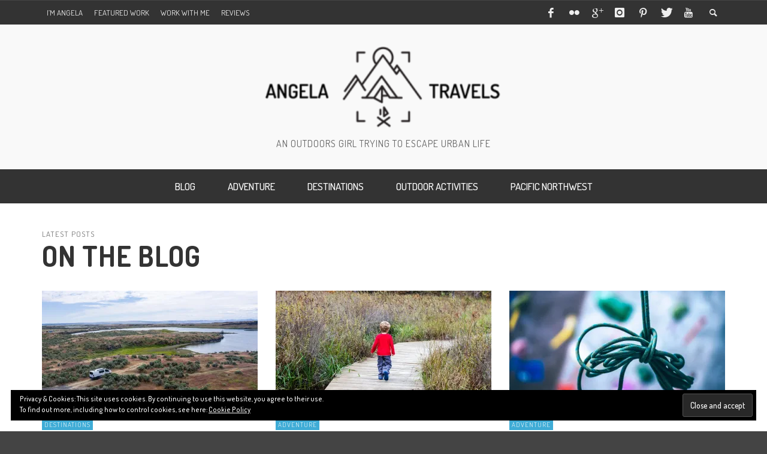

--- FILE ---
content_type: text/html; charset=UTF-8
request_url: https://angelatravels.com/page/3/
body_size: 26803
content:
<!DOCTYPE html>
<html class="no-js" lang="en-US">
	<head>
		<meta charset="UTF-8">
		<title>Angela Travels - Home Page</title>
		
		<!-- Default Meta Tags -->
		<link href="//www.google-analytics.com" rel="dns-prefetch">

<meta http-equiv="X-UA-Compatible" content="IE=edge">

<meta name="viewport" content="width=device-width,initial-scale=1.0,user-scalable=yes">

<meta name="description" content="An Outdoors Girl Trying to Escape Urban Life">
<link rel="shortcut icon" href="https://angelatravels.com/wp-content/uploads/2015/10/angela-travels-lg-02.png">		
<link rel="apple-touch-icon" href="https://angelatravels.com/wp-content/uploads/2015/10/angela-travels-lg-02.png">
<link rel="apple-touch-icon" sizes="114x114" href="https://angelatravels.com/wp-content/uploads/2015/10/angela-travels-lg-02.png">

<link rel="apple-touch-icon" sizes="144x144" href="https://angelatravels.com/wp-content/uploads/2015/10/angela-travels-lg-02.png">
<link rel="pingback" href="https://angelatravels.com/xmlrpc.php" />

		<!-- Facebook integration -->
  

<meta property="og:site_name" content="Angela Travels">

<meta property="og:url" content="https://angelatravels.com"/>  
<meta property="og:type" content="website" />
<meta property="og:title" content="Angela Travels - Home Page">
<meta property="og:description" content="An Outdoors Girl Trying to Escape Urban Life">



		<!-- css + javascript -->
		                        <script>
                            /* You can add more configuration options to webfontloader by previously defining the WebFontConfig with your options */
                            if ( typeof WebFontConfig === "undefined" ) {
                                WebFontConfig = new Object();
                            }
                            WebFontConfig['google'] = {families: ['Dosis:200,300,400,500,600,700,800&amp;subset=latin']};

                            (function() {
                                var wf = document.createElement( 'script' );
                                wf.src = 'https://ajax.googleapis.com/ajax/libs/webfont/1.5.3/webfont.js';
                                wf.type = 'text/javascript';
                                wf.async = 'true';
                                var s = document.getElementsByTagName( 'script' )[0];
                                s.parentNode.insertBefore( wf, s );
                            })();
                        </script>
                        <meta name='robots' content='index, follow, max-image-preview:large, max-snippet:-1, max-video-preview:-1' />

	<!-- This site is optimized with the Yoast SEO plugin v20.9 - https://yoast.com/wordpress/plugins/seo/ -->
	<link rel="canonical" href="https://angelatravels.com/" />
	<meta property="og:locale" content="en_US" />
	<meta property="og:type" content="website" />
	<meta property="og:title" content="Angela Travels - Home Page" />
	<meta property="og:url" content="https://angelatravels.com/" />
	<meta property="og:site_name" content="Angela Travels" />
	<meta property="article:publisher" content="https://facebook.com/angelatravels11/" />
	<meta property="article:modified_time" content="2018-01-06T18:30:23+00:00" />
	<meta name="twitter:card" content="summary_large_image" />
	<meta name="twitter:site" content="@angelatravels11" />
	<script type="application/ld+json" class="yoast-schema-graph">{"@context":"https://schema.org","@graph":[{"@type":"WebPage","@id":"https://angelatravels.com/","url":"https://angelatravels.com/","name":"Angela Travels - Home Page","isPartOf":{"@id":"https://angelatravels.com/#website"},"datePublished":"2014-04-02T15:33:54+00:00","dateModified":"2018-01-06T18:30:23+00:00","breadcrumb":{"@id":"https://angelatravels.com/#breadcrumb"},"inLanguage":"en-US","potentialAction":[{"@type":"ReadAction","target":["https://angelatravels.com/"]}]},{"@type":"BreadcrumbList","@id":"https://angelatravels.com/#breadcrumb","itemListElement":[{"@type":"ListItem","position":1,"name":"Angela Travels"}]},{"@type":"WebSite","@id":"https://angelatravels.com/#website","url":"https://angelatravels.com/","name":"Angela Travels","description":"An Outdoors Girl Trying to Escape Urban Life","potentialAction":[{"@type":"SearchAction","target":{"@type":"EntryPoint","urlTemplate":"https://angelatravels.com/?s={search_term_string}"},"query-input":"required name=search_term_string"}],"inLanguage":"en-US"}]}</script>
	<meta name="google-site-verification" content="Ort39-uLzT3NukryRxLyqyZOduLvEHIbA1rBxfUCM5U" />
	<meta name="p:domain_verify" content="b9bf7978f6c143ac967f04ae53e84991" />
	<!-- / Yoast SEO plugin. -->


<link rel='dns-prefetch' href='//www.avantlink.com' />
<link rel='dns-prefetch' href='//secure.gravatar.com' />
<link rel='dns-prefetch' href='//stats.wp.com' />
<link rel='dns-prefetch' href='//v0.wordpress.com' />
<link rel='dns-prefetch' href='//i0.wp.com' />
<link rel="alternate" type="application/rss+xml" title="Angela Travels &raquo; Feed" href="https://angelatravels.com/feed/" />
<link rel="alternate" type="application/rss+xml" title="Angela Travels &raquo; Comments Feed" href="https://angelatravels.com/comments/feed/" />
		<!-- This site uses the Google Analytics by MonsterInsights plugin v9.11.1 - Using Analytics tracking - https://www.monsterinsights.com/ -->
		<!-- Note: MonsterInsights is not currently configured on this site. The site owner needs to authenticate with Google Analytics in the MonsterInsights settings panel. -->
					<!-- No tracking code set -->
				<!-- / Google Analytics by MonsterInsights -->
		<script type="text/javascript">
/* <![CDATA[ */
window._wpemojiSettings = {"baseUrl":"https:\/\/s.w.org\/images\/core\/emoji\/15.0.3\/72x72\/","ext":".png","svgUrl":"https:\/\/s.w.org\/images\/core\/emoji\/15.0.3\/svg\/","svgExt":".svg","source":{"concatemoji":"https:\/\/angelatravels.com\/wp-includes\/js\/wp-emoji-release.min.js?ver=6.6.4"}};
/*! This file is auto-generated */
!function(i,n){var o,s,e;function c(e){try{var t={supportTests:e,timestamp:(new Date).valueOf()};sessionStorage.setItem(o,JSON.stringify(t))}catch(e){}}function p(e,t,n){e.clearRect(0,0,e.canvas.width,e.canvas.height),e.fillText(t,0,0);var t=new Uint32Array(e.getImageData(0,0,e.canvas.width,e.canvas.height).data),r=(e.clearRect(0,0,e.canvas.width,e.canvas.height),e.fillText(n,0,0),new Uint32Array(e.getImageData(0,0,e.canvas.width,e.canvas.height).data));return t.every(function(e,t){return e===r[t]})}function u(e,t,n){switch(t){case"flag":return n(e,"\ud83c\udff3\ufe0f\u200d\u26a7\ufe0f","\ud83c\udff3\ufe0f\u200b\u26a7\ufe0f")?!1:!n(e,"\ud83c\uddfa\ud83c\uddf3","\ud83c\uddfa\u200b\ud83c\uddf3")&&!n(e,"\ud83c\udff4\udb40\udc67\udb40\udc62\udb40\udc65\udb40\udc6e\udb40\udc67\udb40\udc7f","\ud83c\udff4\u200b\udb40\udc67\u200b\udb40\udc62\u200b\udb40\udc65\u200b\udb40\udc6e\u200b\udb40\udc67\u200b\udb40\udc7f");case"emoji":return!n(e,"\ud83d\udc26\u200d\u2b1b","\ud83d\udc26\u200b\u2b1b")}return!1}function f(e,t,n){var r="undefined"!=typeof WorkerGlobalScope&&self instanceof WorkerGlobalScope?new OffscreenCanvas(300,150):i.createElement("canvas"),a=r.getContext("2d",{willReadFrequently:!0}),o=(a.textBaseline="top",a.font="600 32px Arial",{});return e.forEach(function(e){o[e]=t(a,e,n)}),o}function t(e){var t=i.createElement("script");t.src=e,t.defer=!0,i.head.appendChild(t)}"undefined"!=typeof Promise&&(o="wpEmojiSettingsSupports",s=["flag","emoji"],n.supports={everything:!0,everythingExceptFlag:!0},e=new Promise(function(e){i.addEventListener("DOMContentLoaded",e,{once:!0})}),new Promise(function(t){var n=function(){try{var e=JSON.parse(sessionStorage.getItem(o));if("object"==typeof e&&"number"==typeof e.timestamp&&(new Date).valueOf()<e.timestamp+604800&&"object"==typeof e.supportTests)return e.supportTests}catch(e){}return null}();if(!n){if("undefined"!=typeof Worker&&"undefined"!=typeof OffscreenCanvas&&"undefined"!=typeof URL&&URL.createObjectURL&&"undefined"!=typeof Blob)try{var e="postMessage("+f.toString()+"("+[JSON.stringify(s),u.toString(),p.toString()].join(",")+"));",r=new Blob([e],{type:"text/javascript"}),a=new Worker(URL.createObjectURL(r),{name:"wpTestEmojiSupports"});return void(a.onmessage=function(e){c(n=e.data),a.terminate(),t(n)})}catch(e){}c(n=f(s,u,p))}t(n)}).then(function(e){for(var t in e)n.supports[t]=e[t],n.supports.everything=n.supports.everything&&n.supports[t],"flag"!==t&&(n.supports.everythingExceptFlag=n.supports.everythingExceptFlag&&n.supports[t]);n.supports.everythingExceptFlag=n.supports.everythingExceptFlag&&!n.supports.flag,n.DOMReady=!1,n.readyCallback=function(){n.DOMReady=!0}}).then(function(){return e}).then(function(){var e;n.supports.everything||(n.readyCallback(),(e=n.source||{}).concatemoji?t(e.concatemoji):e.wpemoji&&e.twemoji&&(t(e.twemoji),t(e.wpemoji)))}))}((window,document),window._wpemojiSettings);
/* ]]> */
</script>
<link rel='stylesheet' id='flick-css' href='https://angelatravels.com/wp-content/plugins/mailchimp/css/flick/flick.css?ver=6.6.4' type='text/css' media='all' />
<link rel='stylesheet' id='mailchimpSF_main_css-css' href='https://angelatravels.com/?mcsf_action=main_css&#038;ver=6.6.4' type='text/css' media='all' />
<!--[if IE]>
<link rel='stylesheet' id='mailchimpSF_ie_css-css' href='https://angelatravels.com/wp-content/plugins/mailchimp/css/ie.css?ver=6.6.4' type='text/css' media='all' />
<![endif]-->
<style id='wp-emoji-styles-inline-css' type='text/css'>

	img.wp-smiley, img.emoji {
		display: inline !important;
		border: none !important;
		box-shadow: none !important;
		height: 1em !important;
		width: 1em !important;
		margin: 0 0.07em !important;
		vertical-align: -0.1em !important;
		background: none !important;
		padding: 0 !important;
	}
</style>
<link rel='stylesheet' id='wp-block-library-css' href='https://angelatravels.com/wp-includes/css/dist/block-library/style.min.css?ver=6.6.4' type='text/css' media='all' />
<style id='wp-block-library-inline-css' type='text/css'>
.has-text-align-justify{text-align:justify;}
</style>
<link rel='stylesheet' id='jetpack-videopress-video-block-view-css' href='https://angelatravels.com/wp-content/plugins/jetpack/jetpack_vendor/automattic/jetpack-videopress/build/block-editor/blocks/video/view.css?minify=false&#038;ver=34ae973733627b74a14e' type='text/css' media='all' />
<link rel='stylesheet' id='mediaelement-css' href='https://angelatravels.com/wp-includes/js/mediaelement/mediaelementplayer-legacy.min.css?ver=4.2.17' type='text/css' media='all' />
<link rel='stylesheet' id='wp-mediaelement-css' href='https://angelatravels.com/wp-includes/js/mediaelement/wp-mediaelement.min.css?ver=6.6.4' type='text/css' media='all' />
<style id='classic-theme-styles-inline-css' type='text/css'>
/*! This file is auto-generated */
.wp-block-button__link{color:#fff;background-color:#32373c;border-radius:9999px;box-shadow:none;text-decoration:none;padding:calc(.667em + 2px) calc(1.333em + 2px);font-size:1.125em}.wp-block-file__button{background:#32373c;color:#fff;text-decoration:none}
</style>
<style id='global-styles-inline-css' type='text/css'>
:root{--wp--preset--aspect-ratio--square: 1;--wp--preset--aspect-ratio--4-3: 4/3;--wp--preset--aspect-ratio--3-4: 3/4;--wp--preset--aspect-ratio--3-2: 3/2;--wp--preset--aspect-ratio--2-3: 2/3;--wp--preset--aspect-ratio--16-9: 16/9;--wp--preset--aspect-ratio--9-16: 9/16;--wp--preset--color--black: #000000;--wp--preset--color--cyan-bluish-gray: #abb8c3;--wp--preset--color--white: #ffffff;--wp--preset--color--pale-pink: #f78da7;--wp--preset--color--vivid-red: #cf2e2e;--wp--preset--color--luminous-vivid-orange: #ff6900;--wp--preset--color--luminous-vivid-amber: #fcb900;--wp--preset--color--light-green-cyan: #7bdcb5;--wp--preset--color--vivid-green-cyan: #00d084;--wp--preset--color--pale-cyan-blue: #8ed1fc;--wp--preset--color--vivid-cyan-blue: #0693e3;--wp--preset--color--vivid-purple: #9b51e0;--wp--preset--gradient--vivid-cyan-blue-to-vivid-purple: linear-gradient(135deg,rgba(6,147,227,1) 0%,rgb(155,81,224) 100%);--wp--preset--gradient--light-green-cyan-to-vivid-green-cyan: linear-gradient(135deg,rgb(122,220,180) 0%,rgb(0,208,130) 100%);--wp--preset--gradient--luminous-vivid-amber-to-luminous-vivid-orange: linear-gradient(135deg,rgba(252,185,0,1) 0%,rgba(255,105,0,1) 100%);--wp--preset--gradient--luminous-vivid-orange-to-vivid-red: linear-gradient(135deg,rgba(255,105,0,1) 0%,rgb(207,46,46) 100%);--wp--preset--gradient--very-light-gray-to-cyan-bluish-gray: linear-gradient(135deg,rgb(238,238,238) 0%,rgb(169,184,195) 100%);--wp--preset--gradient--cool-to-warm-spectrum: linear-gradient(135deg,rgb(74,234,220) 0%,rgb(151,120,209) 20%,rgb(207,42,186) 40%,rgb(238,44,130) 60%,rgb(251,105,98) 80%,rgb(254,248,76) 100%);--wp--preset--gradient--blush-light-purple: linear-gradient(135deg,rgb(255,206,236) 0%,rgb(152,150,240) 100%);--wp--preset--gradient--blush-bordeaux: linear-gradient(135deg,rgb(254,205,165) 0%,rgb(254,45,45) 50%,rgb(107,0,62) 100%);--wp--preset--gradient--luminous-dusk: linear-gradient(135deg,rgb(255,203,112) 0%,rgb(199,81,192) 50%,rgb(65,88,208) 100%);--wp--preset--gradient--pale-ocean: linear-gradient(135deg,rgb(255,245,203) 0%,rgb(182,227,212) 50%,rgb(51,167,181) 100%);--wp--preset--gradient--electric-grass: linear-gradient(135deg,rgb(202,248,128) 0%,rgb(113,206,126) 100%);--wp--preset--gradient--midnight: linear-gradient(135deg,rgb(2,3,129) 0%,rgb(40,116,252) 100%);--wp--preset--font-size--small: 13px;--wp--preset--font-size--medium: 20px;--wp--preset--font-size--large: 36px;--wp--preset--font-size--x-large: 42px;--wp--preset--spacing--20: 0.44rem;--wp--preset--spacing--30: 0.67rem;--wp--preset--spacing--40: 1rem;--wp--preset--spacing--50: 1.5rem;--wp--preset--spacing--60: 2.25rem;--wp--preset--spacing--70: 3.38rem;--wp--preset--spacing--80: 5.06rem;--wp--preset--shadow--natural: 6px 6px 9px rgba(0, 0, 0, 0.2);--wp--preset--shadow--deep: 12px 12px 50px rgba(0, 0, 0, 0.4);--wp--preset--shadow--sharp: 6px 6px 0px rgba(0, 0, 0, 0.2);--wp--preset--shadow--outlined: 6px 6px 0px -3px rgba(255, 255, 255, 1), 6px 6px rgba(0, 0, 0, 1);--wp--preset--shadow--crisp: 6px 6px 0px rgba(0, 0, 0, 1);}:where(.is-layout-flex){gap: 0.5em;}:where(.is-layout-grid){gap: 0.5em;}body .is-layout-flex{display: flex;}.is-layout-flex{flex-wrap: wrap;align-items: center;}.is-layout-flex > :is(*, div){margin: 0;}body .is-layout-grid{display: grid;}.is-layout-grid > :is(*, div){margin: 0;}:where(.wp-block-columns.is-layout-flex){gap: 2em;}:where(.wp-block-columns.is-layout-grid){gap: 2em;}:where(.wp-block-post-template.is-layout-flex){gap: 1.25em;}:where(.wp-block-post-template.is-layout-grid){gap: 1.25em;}.has-black-color{color: var(--wp--preset--color--black) !important;}.has-cyan-bluish-gray-color{color: var(--wp--preset--color--cyan-bluish-gray) !important;}.has-white-color{color: var(--wp--preset--color--white) !important;}.has-pale-pink-color{color: var(--wp--preset--color--pale-pink) !important;}.has-vivid-red-color{color: var(--wp--preset--color--vivid-red) !important;}.has-luminous-vivid-orange-color{color: var(--wp--preset--color--luminous-vivid-orange) !important;}.has-luminous-vivid-amber-color{color: var(--wp--preset--color--luminous-vivid-amber) !important;}.has-light-green-cyan-color{color: var(--wp--preset--color--light-green-cyan) !important;}.has-vivid-green-cyan-color{color: var(--wp--preset--color--vivid-green-cyan) !important;}.has-pale-cyan-blue-color{color: var(--wp--preset--color--pale-cyan-blue) !important;}.has-vivid-cyan-blue-color{color: var(--wp--preset--color--vivid-cyan-blue) !important;}.has-vivid-purple-color{color: var(--wp--preset--color--vivid-purple) !important;}.has-black-background-color{background-color: var(--wp--preset--color--black) !important;}.has-cyan-bluish-gray-background-color{background-color: var(--wp--preset--color--cyan-bluish-gray) !important;}.has-white-background-color{background-color: var(--wp--preset--color--white) !important;}.has-pale-pink-background-color{background-color: var(--wp--preset--color--pale-pink) !important;}.has-vivid-red-background-color{background-color: var(--wp--preset--color--vivid-red) !important;}.has-luminous-vivid-orange-background-color{background-color: var(--wp--preset--color--luminous-vivid-orange) !important;}.has-luminous-vivid-amber-background-color{background-color: var(--wp--preset--color--luminous-vivid-amber) !important;}.has-light-green-cyan-background-color{background-color: var(--wp--preset--color--light-green-cyan) !important;}.has-vivid-green-cyan-background-color{background-color: var(--wp--preset--color--vivid-green-cyan) !important;}.has-pale-cyan-blue-background-color{background-color: var(--wp--preset--color--pale-cyan-blue) !important;}.has-vivid-cyan-blue-background-color{background-color: var(--wp--preset--color--vivid-cyan-blue) !important;}.has-vivid-purple-background-color{background-color: var(--wp--preset--color--vivid-purple) !important;}.has-black-border-color{border-color: var(--wp--preset--color--black) !important;}.has-cyan-bluish-gray-border-color{border-color: var(--wp--preset--color--cyan-bluish-gray) !important;}.has-white-border-color{border-color: var(--wp--preset--color--white) !important;}.has-pale-pink-border-color{border-color: var(--wp--preset--color--pale-pink) !important;}.has-vivid-red-border-color{border-color: var(--wp--preset--color--vivid-red) !important;}.has-luminous-vivid-orange-border-color{border-color: var(--wp--preset--color--luminous-vivid-orange) !important;}.has-luminous-vivid-amber-border-color{border-color: var(--wp--preset--color--luminous-vivid-amber) !important;}.has-light-green-cyan-border-color{border-color: var(--wp--preset--color--light-green-cyan) !important;}.has-vivid-green-cyan-border-color{border-color: var(--wp--preset--color--vivid-green-cyan) !important;}.has-pale-cyan-blue-border-color{border-color: var(--wp--preset--color--pale-cyan-blue) !important;}.has-vivid-cyan-blue-border-color{border-color: var(--wp--preset--color--vivid-cyan-blue) !important;}.has-vivid-purple-border-color{border-color: var(--wp--preset--color--vivid-purple) !important;}.has-vivid-cyan-blue-to-vivid-purple-gradient-background{background: var(--wp--preset--gradient--vivid-cyan-blue-to-vivid-purple) !important;}.has-light-green-cyan-to-vivid-green-cyan-gradient-background{background: var(--wp--preset--gradient--light-green-cyan-to-vivid-green-cyan) !important;}.has-luminous-vivid-amber-to-luminous-vivid-orange-gradient-background{background: var(--wp--preset--gradient--luminous-vivid-amber-to-luminous-vivid-orange) !important;}.has-luminous-vivid-orange-to-vivid-red-gradient-background{background: var(--wp--preset--gradient--luminous-vivid-orange-to-vivid-red) !important;}.has-very-light-gray-to-cyan-bluish-gray-gradient-background{background: var(--wp--preset--gradient--very-light-gray-to-cyan-bluish-gray) !important;}.has-cool-to-warm-spectrum-gradient-background{background: var(--wp--preset--gradient--cool-to-warm-spectrum) !important;}.has-blush-light-purple-gradient-background{background: var(--wp--preset--gradient--blush-light-purple) !important;}.has-blush-bordeaux-gradient-background{background: var(--wp--preset--gradient--blush-bordeaux) !important;}.has-luminous-dusk-gradient-background{background: var(--wp--preset--gradient--luminous-dusk) !important;}.has-pale-ocean-gradient-background{background: var(--wp--preset--gradient--pale-ocean) !important;}.has-electric-grass-gradient-background{background: var(--wp--preset--gradient--electric-grass) !important;}.has-midnight-gradient-background{background: var(--wp--preset--gradient--midnight) !important;}.has-small-font-size{font-size: var(--wp--preset--font-size--small) !important;}.has-medium-font-size{font-size: var(--wp--preset--font-size--medium) !important;}.has-large-font-size{font-size: var(--wp--preset--font-size--large) !important;}.has-x-large-font-size{font-size: var(--wp--preset--font-size--x-large) !important;}
:where(.wp-block-post-template.is-layout-flex){gap: 1.25em;}:where(.wp-block-post-template.is-layout-grid){gap: 1.25em;}
:where(.wp-block-columns.is-layout-flex){gap: 2em;}:where(.wp-block-columns.is-layout-grid){gap: 2em;}
:root :where(.wp-block-pullquote){font-size: 1.5em;line-height: 1.6;}
</style>
<link rel='stylesheet' id='avantlink_rp_style-css' href='https://angelatravels.com/wp-content/plugins/avantlink-wp/css/rp_style.css?ver=6.6.4' type='text/css' media='all' />
<link rel='stylesheet' id='avantlink_ps_style-css' href='https://angelatravels.com/wp-content/plugins/avantlink-wp/css/ps_style.css?ver=6.6.4' type='text/css' media='all' />
<style id='jetpack_facebook_likebox-inline-css' type='text/css'>
.widget_facebook_likebox {
	overflow: hidden;
}

</style>
<link rel='stylesheet' id='vwcss-flexslider-css' href='https://angelatravels.com/wp-content/themes/presso/framework/flexslider/flexslider-custom.css?ver=2.1.0' type='text/css' media='all' />
<link rel='stylesheet' id='vwcss-icon-social-css' href='https://angelatravels.com/wp-content/themes/presso/framework/font-icons/social-icons/css/zocial.css?ver=2.1.0' type='text/css' media='all' />
<link rel='stylesheet' id='vwcss-icon-entypo-css' href='https://angelatravels.com/wp-content/themes/presso/framework/font-icons/entypo/css/entypo.css?ver=2.1.0' type='text/css' media='all' />
<link rel='stylesheet' id='vwcss-icon-symbol-css' href='https://angelatravels.com/wp-content/themes/presso/framework/font-icons/symbol/css/symbol.css?ver=2.1.0' type='text/css' media='all' />
<link rel='stylesheet' id='vwcss-swipebox-css' href='https://angelatravels.com/wp-content/themes/presso/framework/swipebox/swipebox.css?ver=2.1.0' type='text/css' media='all' />
<link rel='stylesheet' id='vwcss-bootstrap-css' href='https://angelatravels.com/wp-content/themes/presso/framework/bootstrap/css/bootstrap.css?ver=2.1.0' type='text/css' media='all' />
<link rel='stylesheet' id='vwcss-theme-css' href='https://angelatravels.com/wp-content/themes/presso/css/theme.css?ver=2.1.0' type='text/css' media='all' />
<link rel='stylesheet' id='jetpack_css-css' href='https://angelatravels.com/wp-content/plugins/jetpack/css/jetpack.css?ver=12.2.2' type='text/css' media='all' />
<script type="text/javascript" src="https://angelatravels.com/wp-includes/js/jquery/jquery.min.js?ver=3.7.1" id="jquery-core-js"></script>
<script type="text/javascript" src="https://angelatravels.com/wp-includes/js/jquery/jquery-migrate.min.js?ver=3.4.1" id="jquery-migrate-js"></script>
<script type="text/javascript" src="https://angelatravels.com/wp-content/plugins/mailchimp/js/scrollTo.js?ver=1.5.8" id="jquery_scrollto-js"></script>
<script type="text/javascript" src="https://angelatravels.com/wp-includes/js/jquery/jquery.form.min.js?ver=4.3.0" id="jquery-form-js"></script>
<script type="text/javascript" id="mailchimpSF_main_js-js-extra">
/* <![CDATA[ */
var mailchimpSF = {"ajax_url":"https:\/\/angelatravels.com\/"};
/* ]]> */
</script>
<script type="text/javascript" src="https://angelatravels.com/wp-content/plugins/mailchimp/js/mailchimp.js?ver=1.5.8" id="mailchimpSF_main_js-js"></script>
<script type="text/javascript" src="https://angelatravels.com/wp-includes/js/jquery/ui/core.min.js?ver=1.13.3" id="jquery-ui-core-js"></script>
<script type="text/javascript" src="https://angelatravels.com/wp-content/plugins/mailchimp/js/datepicker.js?ver=6.6.4" id="datepicker-js"></script>
<script type="text/javascript" id="instant-search-js-extra">
/* <![CDATA[ */
var instant_search = {"blog_url":"https:\/\/angelatravels.com","ajax_url":"https:\/\/angelatravels.com\/wp-admin\/admin-ajax.php","placeholder":"Search"};
/* ]]> */
</script>
<script type="text/javascript" src="https://angelatravels.com/wp-content/themes/presso/framework/instant-search/instant-search.js?ver=2.1.0" id="instant-search-js"></script>
<link rel="https://api.w.org/" href="https://angelatravels.com/wp-json/" /><link rel="alternate" title="JSON" type="application/json" href="https://angelatravels.com/wp-json/wp/v2/pages/4467" /><link rel="EditURI" type="application/rsd+xml" title="RSD" href="https://angelatravels.com/xmlrpc.php?rsd" />
<link rel='shortlink' href='https://wp.me/P6Vkwy-1a3' />
<link rel="alternate" title="oEmbed (JSON)" type="application/json+oembed" href="https://angelatravels.com/wp-json/oembed/1.0/embed?url=https%3A%2F%2Fangelatravels.com%2F" />
<link rel="alternate" title="oEmbed (XML)" type="text/xml+oembed" href="https://angelatravels.com/wp-json/oembed/1.0/embed?url=https%3A%2F%2Fangelatravels.com%2F&#038;format=xml" />
<!-- Google Tag Manager -->
<script>(function(w,d,s,l,i){w[l]=w[l]||[];w[l].push({'gtm.start':
new Date().getTime(),event:'gtm.js'});var f=d.getElementsByTagName(s)[0],
j=d.createElement(s),dl=l!='dataLayer'?'&l='+l:'';j.async=true;j.src=
'https://www.googletagmanager.com/gtm.js?id='+i+dl;f.parentNode.insertBefore(j,f);
})(window,document,'script','dataLayer','GTM-W263VHM');</script>
<!-- End Google Tag Manager --><script type="text/javascript">
        jQuery(function($) {
            $('.date-pick').each(function() {
                var format = $(this).data('format') || 'mm/dd/yyyy';
                format = format.replace(/yyyy/i, 'yy');
                $(this).datepicker({
                    autoFocusNextInput: true,
                    constrainInput: false,
                    changeMonth: true,
                    changeYear: true,
                    beforeShow: function(input, inst) { $('#ui-datepicker-div').addClass('show'); },
                    dateFormat: format.toLowerCase(),
                });
            });
            d = new Date();
            $('.birthdate-pick').each(function() {
                var format = $(this).data('format') || 'mm/dd';
                format = format.replace(/yyyy/i, 'yy');
                $(this).datepicker({
                    autoFocusNextInput: true,
                    constrainInput: false,
                    changeMonth: true,
                    changeYear: false,
                    minDate: new Date(d.getFullYear(), 1-1, 1),
                    maxDate: new Date(d.getFullYear(), 12-1, 31),
                    beforeShow: function(input, inst) { $('#ui-datepicker-div').removeClass('show'); },
                    dateFormat: format.toLowerCase(),
                });

            });

        });
    </script>


<!-- This site is optimized with the Schema plugin v1.7.9.5 - https://schema.press -->
<script type="application/ld+json">{"@context":"https:\/\/schema.org","@type":"Person","@id":"https:\/\/angelatravels.com#person","name":"Angela Travels","url":"https:\/\/angelatravels.com","sameAs":["https:\/\/plus.google.com\/+angelatravels","https:\/\/www.facebook.com\/angelatravels11","https:\/\/twitter.com\/angelatravels11","https:\/\/www.instagram.com\/angelatravels11\/","https:\/\/www.youtube.com\/channel\/UCr_jc5QoGta09rCxRvFjRJQ?view_as=subscriber","http:\/\/pinterest.com\/angelatravels11"]}</script>

	<style>img#wpstats{display:none}</style>
		

<!-- This site is optimized with the Schema plugin v1.7.9.5 - https://schema.press -->
<script type="application/ld+json">{
    "@context": "http://schema.org",
    "@type": "BreadcrumbList",
    "itemListElement": [
        {
            "@type": "ListItem",
            "position": 1,
            "item": {
                "@id": "https://angelatravels.com",
                "name": "Home"
            }
        }
    ]
}</script>

<link rel="icon" href="https://i0.wp.com/angelatravels.com/wp-content/uploads/2015/10/cropped-angela-travels-lg-02.png?fit=32%2C32&#038;ssl=1" sizes="32x32" />
<link rel="icon" href="https://i0.wp.com/angelatravels.com/wp-content/uploads/2015/10/cropped-angela-travels-lg-02.png?fit=192%2C192&#038;ssl=1" sizes="192x192" />
<link rel="apple-touch-icon" href="https://i0.wp.com/angelatravels.com/wp-content/uploads/2015/10/cropped-angela-travels-lg-02.png?fit=180%2C180&#038;ssl=1" />
<meta name="msapplication-TileImage" content="https://i0.wp.com/angelatravels.com/wp-content/uploads/2015/10/cropped-angela-travels-lg-02.png?fit=270%2C270&#038;ssl=1" />
		<style id="vw-custom-font" type="text/css">
						
					</style>
			<!-- Theme's Custom CSS -->
	<style type="text/css">
		::selection { color: white; background-color: #3facd6; }
		
		h1 { line-height: 1.1; }
		h2 { line-height: 1.2; }
		h3, h4, h5, h6 { line-height: 1.4; }

		.header-font,
		woocommerce div.product .woocommerce-tabs ul.tabs li, .woocommerce-page div.product .woocommerce-tabs ul.tabs li, .woocommerce #content div.product .woocommerce-tabs ul.tabs li, .woocommerce-page #content div.product .woocommerce-tabs ul.tabs li
		{ font-family: Dosis; font-weight: 600; }
		.header-font-color { color: #333333; }

		.wp-caption p.wp-caption-text {
			color: #333333;
			border-bottom-color: #333333;
		}
		
		.body-font { font-family: Dosis; font-weight: 500; }

		/* Only header font, No font-weight */
		.mobile-nav,
		.top-nav,
		.comment .author > span, .pingback .author > span, 
		.label, .tagcloud a,
		.woocommerce .product_meta .post-tags a,
		.bbp-topic-tags a,
		.woocommerce div.product span.price, .woocommerce-page div.product span.price, .woocommerce #content div.product span.price, .woocommerce-page #content div.product span.price, .woocommerce div.product p.price, .woocommerce-page div.product p.price, .woocommerce #content div.product p.price, .woocommerce-page #content div.product p.price,
		.main-nav .menu-link { font-family: Dosis; }

		/* Primary Color */
		.primary-bg,
		.label, .tagcloud a,
		.woocommerce nav.woocommerce-pagination ul li span.current, .woocommerce-page nav.woocommerce-pagination ul li span.current, .woocommerce #content nav.woocommerce-pagination ul li span.current, .woocommerce-page #content nav.woocommerce-pagination ul li span.current, .woocommerce nav.woocommerce-pagination ul li a:hover, .woocommerce-page nav.woocommerce-pagination ul li a:hover, .woocommerce #content nav.woocommerce-pagination ul li a:hover, .woocommerce-page #content nav.woocommerce-pagination ul li a:hover, .woocommerce nav.woocommerce-pagination ul li a:focus, .woocommerce-page nav.woocommerce-pagination ul li a:focus, .woocommerce #content nav.woocommerce-pagination ul li a:focus, .woocommerce-page #content nav.woocommerce-pagination ul li a:focus,
		#pagination > span {
			background-color: #3facd6;
		}
		a, .social-share a:hover, .site-social-icons a:hover,
		.bbp-topic-header a:hover,
		.bbp-forum-header a:hover,
		.bbp-reply-header a:hover { color: #3facd6; }
		.button-primary { color: #3facd6; border-color: #3facd6; }
		.primary-border { border-color: #3facd6; }

		/* Top-bar Colors */
		.top-bar {
			background-color: #333333;
			color: #eeeeee;
		}

		#open-mobile-nav, .top-nav  a, .top-bar-right > a {
			color: #eeeeee;
		}

		#open-mobile-nav:hover, .top-nav  a:hover, .top-bar-right > a:hover {
			background-color: #3facd6;
			color: #ffffff;
		}

		.top-nav .menu-item:hover { background-color: #3facd6; }
		.top-nav .menu-item:hover > a { color: #ffffff; }

		/* Header Colors */
		.main-bar {
			background-color: #f9f9f9;
			color: #bbbbbb;
		}

		/* Main Navigation Colors */
		.main-nav-bar {
			background-color: #333333;
		}

		.main-nav-bar, .main-nav > .menu-item > a {
			color: #ffffff;
		}

		.main-nav .menu-item:hover > .menu-link,
		.main-nav > .current-menu-ancestor > a,
		.main-nav > .current-menu-item > a {
			background-color: #3facd6;
			color: #ffffff;
		}

		/* Widgets */
		.widget_vw_widget_social_subscription .social-subscription:hover .social-subscription-icon { background-color: #3facd6; }
		.widget_vw_widget_social_subscription .social-subscription:hover .social-subscription-count { color: #3facd6; }

		.widget_vw_widget_categories a:hover { color: #3facd6; }

		/* Footer Colors */
		#footer {
			background-color: #333333;
		}

		#footer .widget-title {
			color: #3facd6;
		}

		#footer,
		#footer .title,
		#footer .comment-author,
		#footer .social-subscription-count
		{ color: #ffffff; }

		.copyright {
			background-color: #000000;
		}
		.copyright, .copyright a {
			color: #dddddd;
		}

		/* Custom Styles */
					</style>
	<style type="text/css" title="dynamic-css" class="options-output">h1, h2, h3, h4, h5, h6{font-family:Dosis;text-transform:uppercase;font-weight:600;font-style:normal;color:#333333;opacity: 1;visibility: visible;-webkit-transition: opacity 0.24s ease-in-out;-moz-transition: opacity 0.24s ease-in-out;transition: opacity 0.24s ease-in-out;}.wf-loading h1, h2, h3, h4, h5, h6,{opacity: 0;}.ie.wf-loading h1, h2, h3, h4, h5, h6,{visibility: hidden;}body{font-family:Dosis;font-weight:500;font-style:normal;color:#666666;font-size:18px;opacity: 1;visibility: visible;-webkit-transition: opacity 0.24s ease-in-out;-moz-transition: opacity 0.24s ease-in-out;transition: opacity 0.24s ease-in-out;}.wf-loading body,{opacity: 0;}.ie.wf-loading body,{visibility: hidden;}</style>
		<!-- HTML5 shim and Respond.js IE8 support of HTML5 elements and media queries -->
		<!--[if lt IE 9]>
			<script src="//cdnjs.cloudflare.com/ajax/libs/html5shiv/3.7/html5shiv.min.js"></script>
			<script src="//cdnjs.cloudflare.com/ajax/libs/respond.js/1.3.0/respond.min.js"></script>
		<![endif]-->
	</head>
	<body id="top" class="home paged page-template page-template-page_composer page-template-page_composer-php page page-id-4467 paged-3 page-paged-3 site-layout-full-large site-enable-post-box-effects">

			<nav id="mobile-nav-wrapper"></nav>
			<div id="off-canvas-body-inner">

				<!-- Top Bar -->
				<div id="top-bar" class="top-bar">
					<div class="container">
						<div class="row">
							<div class="col-sm-12">
								<div class="top-bar-right">

									
									<a class="site-social-icon" href="https://facebook.com/angelatravels11" title="Facebook" target="_blank"><i class="icon-social-facebook"></i></a><a class="site-social-icon" href="https://www.flickr.com/photos/angela11anderson/" title="Flickr" target="_blank"><i class="icon-social-flickr"></i></a><a class="site-social-icon" href="https://plus.google.com" title="Google+" target="_blank"><i class="icon-social-gplus"></i></a><a class="site-social-icon" href="http://instagram.com/angelatravels11" title="Instagram" target="_blank"><i class="icon-social-instagram"></i></a><a class="site-social-icon" href="http://pinterest.com/angelatravels11" title="Pinterest" target="_blank"><i class="icon-social-pinterest"></i></a><a class="site-social-icon" href="https://twitter.com/angelatravels11" title="Twitter" target="_blank"><i class="icon-social-twitter"></i></a><a class="site-social-icon" href="https://www.youtube.com/user/angelatravels11" title="Youtube" target="_blank"><i class="icon-social-youtube"></i></a>
									<a class="instant-search-icon" href="#menu1"><i class="icon-entypo-search"></i></a>
								</div>

								<a id="open-mobile-nav" href="#mobile-nav" title="Search"><i class="icon-entypo-menu"></i></a>
								
								<nav id="top-nav-wrapper">
								<ul id="menu-secondary-menu" class="top-nav list-unstyled clearfix"><li id="nav-menu-item-6210" class="main-menu-item  menu-item-even menu-item-depth-0 menu-item menu-item-type-post_type menu-item-object-page"><a href="https://angelatravels.com/about-angela/" class="menu-link main-menu-link"><span>I&#8217;m Angela</span></a></li>
<li id="nav-menu-item-6209" class="main-menu-item  menu-item-even menu-item-depth-0 menu-item menu-item-type-post_type menu-item-object-page"><a href="https://angelatravels.com/featured-work/" class="menu-link main-menu-link"><span>Featured Work</span></a></li>
<li id="nav-menu-item-1592" class="main-menu-item  menu-item-even menu-item-depth-0 menu-item menu-item-type-post_type menu-item-object-page"><a href="https://angelatravels.com/contact-me/" class="menu-link main-menu-link"><span>Work With Me</span></a></li>
<li id="nav-menu-item-7000" class="main-menu-item  menu-item-even menu-item-depth-0 menu-item menu-item-type-taxonomy menu-item-object-post_tag"><a href="https://angelatravels.com/tag/reviews/" class="menu-link main-menu-link"><span>Reviews</span></a></li>
</ul>								</nav>
								
							</div>
						</div>
					</div>
				</div>
				<!-- End Top Bar -->
				
				<!-- Main Bar -->
								<header class="main-bar header-layout-center-logo">
					<div class="container">
						<div class="row">
							<div class="col-sm-12">
								<div id="logo" class="">
									<a href="https://angelatravels.com/">
																		
																													<img src="https://angelatravels.com/wp-content/uploads/2015/10/angela-travels-lg-05_small-e1460520689829.png" width="400" height="146" alt="Angela Travels" class="logo-original" />

																		
																			<h2 id="site-tagline" class="subtitle">An Outdoors Girl Trying to Escape Urban Life</h2>
																		</a>
								</div>
							
																
							</div>
						</div>
					</div>
				</header>
				<!-- End Main Bar -->

				<!-- Main Navigation Bar -->
				<div class="main-nav-bar header-layout-center-logo">
					<div class="container">
						<div class="row">
							<div class="col-sm-12">
								<nav id="main-nav-wrapper"><ul id="menu-home" class="main-nav list-unstyled"><li id="nav-menu-item-7010" class="main-menu-item  menu-item-even menu-item-depth-0 menu-item menu-item-type-taxonomy menu-item-object-post_tag"><a href="https://angelatravels.com/tag/blog/" class="menu-link main-menu-link"><span>Blog</span></a></li>
<li id="nav-menu-item-8427" class="main-menu-item  menu-item-even menu-item-depth-0 menu-item menu-item-type-taxonomy menu-item-object-category"><a href="https://angelatravels.com/category/adventure-trip/" class="menu-link main-menu-link"><span>Adventure</span></a><div class="sub-menu-container">					<ul class="sub-posts">
						<li class="col-sm-4"><article class="post-8750 post-box post-box-large-thumbnail">
			<div class="post-thumbnail-wrapper">
			
						<a href="https://angelatravels.com/essential-camping-gear-for-toddler-twins/" title="Permalink to Must-Have Camping Gear Essentials for Twin Toddlers" rel="bookmark">
							<img width="360" height="200" src="https://i0.wp.com/angelatravels.com/wp-content/uploads/2023/06/52425906289_763209f0dc_c.jpg?resize=360%2C200&amp;ssl=1" class="attachment-vw_small size-vw_small wp-post-image" alt="essential camping gear for camping with twins" decoding="async" loading="lazy" srcset="https://i0.wp.com/angelatravels.com/wp-content/uploads/2023/06/52425906289_763209f0dc_c.jpg?resize=265%2C147&amp;ssl=1 265w, https://i0.wp.com/angelatravels.com/wp-content/uploads/2023/06/52425906289_763209f0dc_c.jpg?resize=360%2C200&amp;ssl=1 360w, https://i0.wp.com/angelatravels.com/wp-content/uploads/2023/06/52425906289_763209f0dc_c.jpg?zoom=2&amp;resize=360%2C200&amp;ssl=1 720w" sizes="(max-width: 360px) 100vw, 360px" data-attachment-id="8754" data-permalink="https://angelatravels.com/essential-camping-gear-for-toddler-twins/52425906289_763209f0dc_c/" data-orig-file="https://i0.wp.com/angelatravels.com/wp-content/uploads/2023/06/52425906289_763209f0dc_c.jpg?fit=799%2C533&amp;ssl=1" data-orig-size="799,533" data-comments-opened="1" data-image-meta="{&quot;aperture&quot;:&quot;0&quot;,&quot;credit&quot;:&quot;ANGELA CRAMPTON&quot;,&quot;camera&quot;:&quot;&quot;,&quot;caption&quot;:&quot;&quot;,&quot;created_timestamp&quot;:&quot;0&quot;,&quot;copyright&quot;:&quot;&quot;,&quot;focal_length&quot;:&quot;0&quot;,&quot;iso&quot;:&quot;0&quot;,&quot;shutter_speed&quot;:&quot;0&quot;,&quot;title&quot;:&quot;&quot;,&quot;orientation&quot;:&quot;0&quot;}" data-image-title="52425906289_763209f0dc_c" data-image-description="" data-image-caption="" data-medium-file="https://i0.wp.com/angelatravels.com/wp-content/uploads/2023/06/52425906289_763209f0dc_c.jpg?fit=300%2C200&amp;ssl=1" data-large-file="https://i0.wp.com/angelatravels.com/wp-content/uploads/2023/06/52425906289_763209f0dc_c.jpg?fit=799%2C533&amp;ssl=1" />			</a>

		</div>
		
	<div class="post-box-inner">
				
		<h3 class="title"><a href="https://angelatravels.com/essential-camping-gear-for-toddler-twins/" title="Permalink to Must-Have Camping Gear Essentials for Twin Toddlers" rel="bookmark">Must-Have Camping Gear Essentials for Twin Toddlers</a></h3>
		<div class="post-meta header-font">
									<img alt='' src='https://secure.gravatar.com/avatar/7f4d399c7cc39f3aa7c23e0f72cf1f3e?s=32&#038;d=mm&#038;r=pg' srcset='https://secure.gravatar.com/avatar/7f4d399c7cc39f3aa7c23e0f72cf1f3e?s=64&#038;d=mm&#038;r=pg 2x' class='avatar avatar-32 photo' height='32' width='32' loading='lazy' decoding='async'/>			<a class="author-name" href="https://angelatravels.com/author/angelatravels/" title="View all posts by angelatravels">angelatravels</a><span class="post-meta-separator">,</span>
			<a href="https://angelatravels.com/essential-camping-gear-for-toddler-twins/" class="post-date" title="Permalink to Must-Have Camping Gear Essentials for Twin Toddlers" rel="bookmark">June 26, 2023</a>
		</div>
	</div>

</article></li><li class="col-sm-4"><article class="post-8722 post-box post-box-large-thumbnail">
			<div class="post-thumbnail-wrapper">
			
						<a href="https://angelatravels.com/how-to-choose-a-season-ski-pass/" title="Permalink to How to Choose a Ski Pass &#8211; Is a Season Pass Worth the Money?" rel="bookmark">
							<img width="360" height="200" src="https://i0.wp.com/angelatravels.com/wp-content/uploads/2020/10/26211293287_1f428482ea_k.jpg?resize=360%2C200&amp;ssl=1" class="attachment-vw_small size-vw_small wp-post-image" alt="Stevens Pass" decoding="async" loading="lazy" srcset="https://i0.wp.com/angelatravels.com/wp-content/uploads/2020/10/26211293287_1f428482ea_k.jpg?resize=265%2C147&amp;ssl=1 265w, https://i0.wp.com/angelatravels.com/wp-content/uploads/2020/10/26211293287_1f428482ea_k.jpg?resize=360%2C200&amp;ssl=1 360w, https://i0.wp.com/angelatravels.com/wp-content/uploads/2020/10/26211293287_1f428482ea_k.jpg?zoom=2&amp;resize=360%2C200&amp;ssl=1 720w, https://i0.wp.com/angelatravels.com/wp-content/uploads/2020/10/26211293287_1f428482ea_k.jpg?zoom=3&amp;resize=360%2C200&amp;ssl=1 1080w" sizes="(max-width: 360px) 100vw, 360px" data-attachment-id="8723" data-permalink="https://angelatravels.com/how-to-choose-a-season-ski-pass/26211293287_1f428482ea_k/" data-orig-file="https://i0.wp.com/angelatravels.com/wp-content/uploads/2020/10/26211293287_1f428482ea_k.jpg?fit=2047%2C1536&amp;ssl=1" data-orig-size="2047,1536" data-comments-opened="1" data-image-meta="{&quot;aperture&quot;:&quot;0&quot;,&quot;credit&quot;:&quot;&quot;,&quot;camera&quot;:&quot;&quot;,&quot;caption&quot;:&quot;&quot;,&quot;created_timestamp&quot;:&quot;0&quot;,&quot;copyright&quot;:&quot;&quot;,&quot;focal_length&quot;:&quot;0&quot;,&quot;iso&quot;:&quot;0&quot;,&quot;shutter_speed&quot;:&quot;0&quot;,&quot;title&quot;:&quot;&quot;,&quot;orientation&quot;:&quot;0&quot;}" data-image-title="" data-image-description="" data-image-caption="" data-medium-file="https://i0.wp.com/angelatravels.com/wp-content/uploads/2020/10/26211293287_1f428482ea_k.jpg?fit=300%2C225&amp;ssl=1" data-large-file="https://i0.wp.com/angelatravels.com/wp-content/uploads/2020/10/26211293287_1f428482ea_k.jpg?fit=1024%2C768&amp;ssl=1" />			</a>

		</div>
		
	<div class="post-box-inner">
				
		<h3 class="title"><a href="https://angelatravels.com/how-to-choose-a-season-ski-pass/" title="Permalink to How to Choose a Ski Pass &#8211; Is a Season Pass Worth the Money?" rel="bookmark">How to Choose a Ski Pass &#8211; Is a Season Pass Worth the Money?</a></h3>
		<div class="post-meta header-font">
									<img alt='' src='https://secure.gravatar.com/avatar/7f4d399c7cc39f3aa7c23e0f72cf1f3e?s=32&#038;d=mm&#038;r=pg' srcset='https://secure.gravatar.com/avatar/7f4d399c7cc39f3aa7c23e0f72cf1f3e?s=64&#038;d=mm&#038;r=pg 2x' class='avatar avatar-32 photo' height='32' width='32' loading='lazy' decoding='async'/>			<a class="author-name" href="https://angelatravels.com/author/angelatravels/" title="View all posts by angelatravels">angelatravels</a><span class="post-meta-separator">,</span>
			<a href="https://angelatravels.com/how-to-choose-a-season-ski-pass/" class="post-date" title="Permalink to How to Choose a Ski Pass &#8211; Is a Season Pass Worth the Money?" rel="bookmark">October 20, 2020</a>
		</div>
	</div>

</article></li><li class="col-sm-4"><article class="post-8693 post-box post-box-large-thumbnail">
			<div class="post-thumbnail-wrapper">
			
						<a href="https://angelatravels.com/what-to-pack-a-technical-mountaineering-gear-guide/" title="Permalink to What to Pack: A Technical Mountaineering Gear Guide" rel="bookmark">
							<img width="360" height="200" src="https://i0.wp.com/angelatravels.com/wp-content/uploads/2020/06/Mount-Rainier_Crampton.jpg?resize=360%2C200&amp;ssl=1" class="attachment-vw_small size-vw_small wp-post-image" alt="rope teams climbing through crevasses on mount rainier" decoding="async" loading="lazy" srcset="https://i0.wp.com/angelatravels.com/wp-content/uploads/2020/06/Mount-Rainier_Crampton.jpg?resize=265%2C147&amp;ssl=1 265w, https://i0.wp.com/angelatravels.com/wp-content/uploads/2020/06/Mount-Rainier_Crampton.jpg?resize=360%2C200&amp;ssl=1 360w, https://i0.wp.com/angelatravels.com/wp-content/uploads/2020/06/Mount-Rainier_Crampton.jpg?zoom=2&amp;resize=360%2C200&amp;ssl=1 720w, https://i0.wp.com/angelatravels.com/wp-content/uploads/2020/06/Mount-Rainier_Crampton.jpg?zoom=3&amp;resize=360%2C200&amp;ssl=1 1080w" sizes="(max-width: 360px) 100vw, 360px" data-attachment-id="8708" data-permalink="https://angelatravels.com/what-to-pack-a-technical-mountaineering-gear-guide/mount-rainier_crampton/" data-orig-file="https://i0.wp.com/angelatravels.com/wp-content/uploads/2020/06/Mount-Rainier_Crampton.jpg?fit=2048%2C1536&amp;ssl=1" data-orig-size="2048,1536" data-comments-opened="1" data-image-meta="{&quot;aperture&quot;:&quot;0&quot;,&quot;credit&quot;:&quot;&quot;,&quot;camera&quot;:&quot;&quot;,&quot;caption&quot;:&quot;&quot;,&quot;created_timestamp&quot;:&quot;0&quot;,&quot;copyright&quot;:&quot;&quot;,&quot;focal_length&quot;:&quot;0&quot;,&quot;iso&quot;:&quot;0&quot;,&quot;shutter_speed&quot;:&quot;0&quot;,&quot;title&quot;:&quot;&quot;,&quot;orientation&quot;:&quot;0&quot;}" data-image-title="" data-image-description="" data-image-caption="" data-medium-file="https://i0.wp.com/angelatravels.com/wp-content/uploads/2020/06/Mount-Rainier_Crampton.jpg?fit=300%2C225&amp;ssl=1" data-large-file="https://i0.wp.com/angelatravels.com/wp-content/uploads/2020/06/Mount-Rainier_Crampton.jpg?fit=1024%2C768&amp;ssl=1" />			</a>

		</div>
		
	<div class="post-box-inner">
				
		<h3 class="title"><a href="https://angelatravels.com/what-to-pack-a-technical-mountaineering-gear-guide/" title="Permalink to What to Pack: A Technical Mountaineering Gear Guide" rel="bookmark">What to Pack: A Technical Mountaineering Gear Guide</a></h3>
		<div class="post-meta header-font">
									<img alt='' src='https://secure.gravatar.com/avatar/7f4d399c7cc39f3aa7c23e0f72cf1f3e?s=32&#038;d=mm&#038;r=pg' srcset='https://secure.gravatar.com/avatar/7f4d399c7cc39f3aa7c23e0f72cf1f3e?s=64&#038;d=mm&#038;r=pg 2x' class='avatar avatar-32 photo' height='32' width='32' loading='lazy' decoding='async'/>			<a class="author-name" href="https://angelatravels.com/author/angelatravels/" title="View all posts by angelatravels">angelatravels</a><span class="post-meta-separator">,</span>
			<a href="https://angelatravels.com/what-to-pack-a-technical-mountaineering-gear-guide/" class="post-date" title="Permalink to What to Pack: A Technical Mountaineering Gear Guide" rel="bookmark">June 21, 2020</a>
		</div>
	</div>

</article></li>					</ul>

				</div>
</li>
<li id="nav-menu-item-4636" class="main-menu-item  menu-item-even menu-item-depth-0 menu-item menu-item-type-post_type menu-item-object-page menu-item-has-children"><a href="https://angelatravels.com/destinations/" class="menu-link main-menu-link"><span>Destinations</span></a>
<ul class="sub-menu menu-odd  menu-depth-1">
	<li id="nav-menu-item-8429" class="sub-menu-item  menu-item-odd menu-item-depth-1 menu-item menu-item-type-taxonomy menu-item-object-post_tag menu-item-has-children"><a href="https://angelatravels.com/tag/asia/" class="menu-link sub-menu-link"><span>Asia</span></a></li>
	<li id="nav-menu-item-8435" class="sub-menu-item  menu-item-odd menu-item-depth-1 menu-item menu-item-type-taxonomy menu-item-object-post_tag menu-item-has-children"><a href="https://angelatravels.com/tag/europe/" class="menu-link sub-menu-link"><span>Europe</span></a></li>
	<li id="nav-menu-item-8444" class="sub-menu-item  menu-item-odd menu-item-depth-1 menu-item menu-item-type-taxonomy menu-item-object-post_tag menu-item-has-children"><a href="https://angelatravels.com/tag/north-america/" class="menu-link sub-menu-link"><span>North America</span></a></li>
	<li id="nav-menu-item-8446" class="sub-menu-item  menu-item-odd menu-item-depth-1 menu-item menu-item-type-taxonomy menu-item-object-post_tag menu-item-has-children"><a href="https://angelatravels.com/tag/oceania/" class="menu-link sub-menu-link"><span>Oceania</span></a></li>
	<li id="nav-menu-item-8450" class="sub-menu-item  menu-item-odd menu-item-depth-1 menu-item menu-item-type-taxonomy menu-item-object-post_tag menu-item-has-children"><a href="https://angelatravels.com/tag/south-america/" class="menu-link sub-menu-link"><span>South America</span></a></li>
</ul>
</li>
<li id="nav-menu-item-7453" class="main-menu-item  menu-item-even menu-item-depth-0 menu-item menu-item-type-taxonomy menu-item-object-post_tag menu-item-has-children"><a href="https://angelatravels.com/tag/outdoor-activities/" class="menu-link main-menu-link"><span>Outdoor Activities</span></a>
<ul class="sub-menu menu-odd  menu-depth-1">
	<li id="nav-menu-item-7465" class="sub-menu-item  menu-item-odd menu-item-depth-1 menu-item menu-item-type-taxonomy menu-item-object-post_tag"><a href="https://angelatravels.com/tag/biking/" class="menu-link sub-menu-link"><span>Biking</span></a></li>
	<li id="nav-menu-item-8767" class="sub-menu-item  menu-item-odd menu-item-depth-1 menu-item menu-item-type-taxonomy menu-item-object-post_tag"><a href="https://angelatravels.com/tag/camping/" class="menu-link sub-menu-link"><span>Camping</span></a></li>
	<li id="nav-menu-item-7456" class="sub-menu-item  menu-item-odd menu-item-depth-1 menu-item menu-item-type-taxonomy menu-item-object-post_tag"><a href="https://angelatravels.com/tag/hiking/" class="menu-link sub-menu-link"><span>Hiking</span></a></li>
	<li id="nav-menu-item-7459" class="sub-menu-item  menu-item-odd menu-item-depth-1 menu-item menu-item-type-taxonomy menu-item-object-post_tag"><a href="https://angelatravels.com/tag/mountaineering/" class="menu-link sub-menu-link"><span>Mountaineering</span></a></li>
	<li id="nav-menu-item-7460" class="sub-menu-item  menu-item-odd menu-item-depth-1 menu-item menu-item-type-taxonomy menu-item-object-post_tag"><a href="https://angelatravels.com/tag/paddling/" class="menu-link sub-menu-link"><span>Paddling</span></a></li>
	<li id="nav-menu-item-7458" class="sub-menu-item  menu-item-odd menu-item-depth-1 menu-item menu-item-type-taxonomy menu-item-object-post_tag"><a href="https://angelatravels.com/tag/rock-climbing/" class="menu-link sub-menu-link"><span>Rock Climbing</span></a></li>
	<li id="nav-menu-item-7457" class="sub-menu-item  menu-item-odd menu-item-depth-1 menu-item menu-item-type-taxonomy menu-item-object-post_tag"><a href="https://angelatravels.com/tag/skiing/" class="menu-link sub-menu-link"><span>Skiing</span></a></li>
	<li id="nav-menu-item-7007" class="sub-menu-item  menu-item-odd menu-item-depth-1 menu-item menu-item-type-taxonomy menu-item-object-post_tag"><a href="https://angelatravels.com/tag/national-parks/" class="menu-link sub-menu-link"><span>National Parks</span></a></li>
</ul>
</li>
<li id="nav-menu-item-7743" class="main-menu-item  menu-item-even menu-item-depth-0 menu-item menu-item-type-taxonomy menu-item-object-post_tag"><a href="https://angelatravels.com/tag/pacific-northwest/" class="menu-link main-menu-link"><span>Pacific Northwest</span></a></li>
</ul></nav>							</div>
						</div>
					</div>
				</div>
				<!-- End Main Navigation Bar -->
	
<div id="page-wrapper" class="container">
	<div class="row vwpc-row"><div class="vwpc-section-latest">
												<div class="col-sm-12">
						<hr class="section-hr">
									<h1 class="section-title title title-large">
				<span class="super-title">Latest Posts</span>On the Blog			</h1>
					
						<div class="row vw-isotope post-box-list">
															<div class="post-box-wrapper col-sm-4"><article class="post-8421 post-box fly-in animated-content post-box-large-thumbnail">
			<div class="post-thumbnail-wrapper">
			
						<a href="https://angelatravels.com/discover-eastern-washington-road-trip-itinerary/" title="Permalink to Discover Eastern Washington with this Road Trip Itinerary" rel="bookmark">
							<img width="360" height="200" src="https://i0.wp.com/angelatravels.com/wp-content/uploads/2019/06/ancient-lakes_crampton.jpg?resize=360%2C200&amp;ssl=1" class="attachment-vw_small size-vw_small wp-post-image" alt="eastern washington road trip itinerary" decoding="async" fetchpriority="high" srcset="https://i0.wp.com/angelatravels.com/wp-content/uploads/2019/06/ancient-lakes_crampton.jpg?resize=265%2C147&amp;ssl=1 265w, https://i0.wp.com/angelatravels.com/wp-content/uploads/2019/06/ancient-lakes_crampton.jpg?resize=360%2C200&amp;ssl=1 360w, https://i0.wp.com/angelatravels.com/wp-content/uploads/2019/06/ancient-lakes_crampton.jpg?zoom=2&amp;resize=360%2C200&amp;ssl=1 720w" sizes="(max-width: 360px) 100vw, 360px" data-attachment-id="8423" data-permalink="https://angelatravels.com/discover-eastern-washington-road-trip-itinerary/ancient-lakes_crampton/" data-orig-file="https://i0.wp.com/angelatravels.com/wp-content/uploads/2019/06/ancient-lakes_crampton.jpg?fit=1024%2C682&amp;ssl=1" data-orig-size="1024,682" data-comments-opened="1" data-image-meta="{&quot;aperture&quot;:&quot;0&quot;,&quot;credit&quot;:&quot;&quot;,&quot;camera&quot;:&quot;L1D-20c&quot;,&quot;caption&quot;:&quot;&quot;,&quot;created_timestamp&quot;:&quot;1558818352&quot;,&quot;copyright&quot;:&quot;&quot;,&quot;focal_length&quot;:&quot;10.3&quot;,&quot;iso&quot;:&quot;100&quot;,&quot;shutter_speed&quot;:&quot;0.00125&quot;,&quot;title&quot;:&quot;&quot;,&quot;orientation&quot;:&quot;0&quot;}" data-image-title="ancient lakes_crampton" data-image-description="" data-image-caption="" data-medium-file="https://i0.wp.com/angelatravels.com/wp-content/uploads/2019/06/ancient-lakes_crampton.jpg?fit=300%2C200&amp;ssl=1" data-large-file="https://i0.wp.com/angelatravels.com/wp-content/uploads/2019/06/ancient-lakes_crampton.jpg?fit=1024%2C682&amp;ssl=1" />			</a>

		</div>
		
	<div class="post-box-inner">
				
		<div class="post-categories clearfix">
			<a class="label label-small" href="https://angelatravels.com/category/destination/" title="View all posts in Destinations" rel="category">Destinations</a>		</div>
		
		<h3 class="title"><a href="https://angelatravels.com/discover-eastern-washington-road-trip-itinerary/" title="Permalink to Discover Eastern Washington with this Road Trip Itinerary" rel="bookmark">Discover Eastern Washington with this Road Trip Itinerary</a></h3>
		<div class="post-meta header-font">
						<img alt='' src='https://secure.gravatar.com/avatar/7f4d399c7cc39f3aa7c23e0f72cf1f3e?s=32&#038;d=mm&#038;r=pg' srcset='https://secure.gravatar.com/avatar/7f4d399c7cc39f3aa7c23e0f72cf1f3e?s=64&#038;d=mm&#038;r=pg 2x' class='avatar avatar-32 photo' height='32' width='32' decoding='async'/>			<a class="author-name" href="https://angelatravels.com/author/angelatravels/" title="View all posts by angelatravels">angelatravels</a><span class="post-meta-separator">,</span>
			<a href="https://angelatravels.com/discover-eastern-washington-road-trip-itinerary/" class="post-date" title="Permalink to Discover Eastern Washington with this Road Trip Itinerary" rel="bookmark">June 15, 2019</a>
		</div>
		
		<div class="post-excerpt "><p>Rain is in the forecast for a long weekend in the Cascades, what do you do? You take advantage of Washington’s microclimates and head to &#8230;</p>
</div>
		<div class="post-box-footer clearfix">
			<a class="read-more" href="https://angelatravels.com/discover-eastern-washington-road-trip-itinerary/" title="Permalink to Discover Eastern Washington with this Road Trip Itinerary" rel="bookmark">
				Read more <i class="icon-entypo-right-open"></i>
			</a>
			<a class="comment-count" href="https://angelatravels.com/discover-eastern-washington-road-trip-itinerary/#comments" title="Permalink to Discover Eastern Washington with this Road Trip Itinerary" rel="bookmark">
				<i class="icon-entypo-comment"></i> <span>2</span> Comments			</a>
		</div>
	</div>

</article></div>
															<div class="post-box-wrapper col-sm-4"><article class="post-8415 post-box fly-in animated-content post-box-large-thumbnail">
			<div class="post-thumbnail-wrapper">
			
						<a href="https://angelatravels.com/6-ways-to-entertain-kids-while-camping/" title="Permalink to Camping with Kids: 6 Ways to Keep Kids Entertained" rel="bookmark">
							<img width="360" height="200" src="https://i0.wp.com/angelatravels.com/wp-content/uploads/2019/04/31442852358_4cddc890a7_b.jpg?resize=360%2C200&amp;ssl=1" class="attachment-vw_small size-vw_small wp-post-image" alt="6 Ways to Entertain Kids while Camping" decoding="async" srcset="https://i0.wp.com/angelatravels.com/wp-content/uploads/2019/04/31442852358_4cddc890a7_b.jpg?resize=265%2C147&amp;ssl=1 265w, https://i0.wp.com/angelatravels.com/wp-content/uploads/2019/04/31442852358_4cddc890a7_b.jpg?resize=360%2C200&amp;ssl=1 360w, https://i0.wp.com/angelatravels.com/wp-content/uploads/2019/04/31442852358_4cddc890a7_b.jpg?zoom=2&amp;resize=360%2C200&amp;ssl=1 720w" sizes="(max-width: 360px) 100vw, 360px" data-attachment-id="8418" data-permalink="https://angelatravels.com/6-ways-to-entertain-kids-while-camping/31442852358_4cddc890a7_b/" data-orig-file="https://i0.wp.com/angelatravels.com/wp-content/uploads/2019/04/31442852358_4cddc890a7_b.jpg?fit=1024%2C683&amp;ssl=1" data-orig-size="1024,683" data-comments-opened="1" data-image-meta="{&quot;aperture&quot;:&quot;0&quot;,&quot;credit&quot;:&quot;&quot;,&quot;camera&quot;:&quot;Canon EOS REBEL T5i&quot;,&quot;caption&quot;:&quot;&quot;,&quot;created_timestamp&quot;:&quot;1539011034&quot;,&quot;copyright&quot;:&quot;&quot;,&quot;focal_length&quot;:&quot;45&quot;,&quot;iso&quot;:&quot;400&quot;,&quot;shutter_speed&quot;:&quot;0.00625&quot;,&quot;title&quot;:&quot;&quot;,&quot;orientation&quot;:&quot;0&quot;}" data-image-title="parker dam state park" data-image-description="" data-image-caption="" data-medium-file="https://i0.wp.com/angelatravels.com/wp-content/uploads/2019/04/31442852358_4cddc890a7_b.jpg?fit=300%2C200&amp;ssl=1" data-large-file="https://i0.wp.com/angelatravels.com/wp-content/uploads/2019/04/31442852358_4cddc890a7_b.jpg?fit=1024%2C683&amp;ssl=1" />			</a>

		</div>
		
	<div class="post-box-inner">
				
		<div class="post-categories clearfix">
			<a class="label label-small" href="https://angelatravels.com/category/adventure-trip/" title="View all posts in Adventure" rel="category">Adventure</a>		</div>
		
		<h3 class="title"><a href="https://angelatravels.com/6-ways-to-entertain-kids-while-camping/" title="Permalink to Camping with Kids: 6 Ways to Keep Kids Entertained" rel="bookmark">Camping with Kids: 6 Ways to Keep Kids Entertained</a></h3>
		<div class="post-meta header-font">
						<img alt='' src='https://secure.gravatar.com/avatar/7f4d399c7cc39f3aa7c23e0f72cf1f3e?s=32&#038;d=mm&#038;r=pg' srcset='https://secure.gravatar.com/avatar/7f4d399c7cc39f3aa7c23e0f72cf1f3e?s=64&#038;d=mm&#038;r=pg 2x' class='avatar avatar-32 photo' height='32' width='32' loading='lazy' decoding='async'/>			<a class="author-name" href="https://angelatravels.com/author/angelatravels/" title="View all posts by angelatravels">angelatravels</a><span class="post-meta-separator">,</span>
			<a href="https://angelatravels.com/6-ways-to-entertain-kids-while-camping/" class="post-date" title="Permalink to Camping with Kids: 6 Ways to Keep Kids Entertained" rel="bookmark">April 27, 2019</a>
		</div>
		
		<div class="post-excerpt "><p>I grew up in the outdoors. Rural Pennsylvania shaped me into the outdoor woman I&#8217;ve become. I was first and foremost a car camper and &#8230;</p>
</div>
		<div class="post-box-footer clearfix">
			<a class="read-more" href="https://angelatravels.com/6-ways-to-entertain-kids-while-camping/" title="Permalink to Camping with Kids: 6 Ways to Keep Kids Entertained" rel="bookmark">
				Read more <i class="icon-entypo-right-open"></i>
			</a>
			<a class="comment-count" href="https://angelatravels.com/6-ways-to-entertain-kids-while-camping/#comments" title="Permalink to Camping with Kids: 6 Ways to Keep Kids Entertained" rel="bookmark">
				<i class="icon-entypo-comment"></i> <span>5</span> Comments			</a>
		</div>
	</div>

</article></div>
															<div class="post-box-wrapper col-sm-4"><article class="post-8409 post-box fly-in animated-content post-box-large-thumbnail">
			<div class="post-thumbnail-wrapper">
			
						<a href="https://angelatravels.com/how-to-teach-your-friends-to-indoor-rock-climb/" title="Permalink to How to Teach Your Friends to Indoor Rock Climb" rel="bookmark">
							<img width="360" height="200" src="https://i0.wp.com/angelatravels.com/wp-content/uploads/2019/04/fancycrave-264492-unsplash.jpg?resize=360%2C200&amp;ssl=1" class="attachment-vw_small size-vw_small wp-post-image" alt="how to teach your friends to indoor rock climb" decoding="async" loading="lazy" srcset="https://i0.wp.com/angelatravels.com/wp-content/uploads/2019/04/fancycrave-264492-unsplash.jpg?resize=265%2C147&amp;ssl=1 265w, https://i0.wp.com/angelatravels.com/wp-content/uploads/2019/04/fancycrave-264492-unsplash.jpg?resize=360%2C200&amp;ssl=1 360w, https://i0.wp.com/angelatravels.com/wp-content/uploads/2019/04/fancycrave-264492-unsplash.jpg?zoom=2&amp;resize=360%2C200&amp;ssl=1 720w" sizes="(max-width: 360px) 100vw, 360px" data-attachment-id="8411" data-permalink="https://angelatravels.com/how-to-teach-your-friends-to-indoor-rock-climb/fancycrave-264492-unsplash/" data-orig-file="https://i0.wp.com/angelatravels.com/wp-content/uploads/2019/04/fancycrave-264492-unsplash.jpg?fit=1024%2C683&amp;ssl=1" data-orig-size="1024,683" data-comments-opened="1" data-image-meta="{&quot;aperture&quot;:&quot;0&quot;,&quot;credit&quot;:&quot;&quot;,&quot;camera&quot;:&quot;&quot;,&quot;caption&quot;:&quot;&quot;,&quot;created_timestamp&quot;:&quot;0&quot;,&quot;copyright&quot;:&quot;&quot;,&quot;focal_length&quot;:&quot;0&quot;,&quot;iso&quot;:&quot;0&quot;,&quot;shutter_speed&quot;:&quot;0&quot;,&quot;title&quot;:&quot;&quot;,&quot;orientation&quot;:&quot;1&quot;}" data-image-title="fancycrave-264492-unsplash" data-image-description="" data-image-caption="" data-medium-file="https://i0.wp.com/angelatravels.com/wp-content/uploads/2019/04/fancycrave-264492-unsplash.jpg?fit=300%2C200&amp;ssl=1" data-large-file="https://i0.wp.com/angelatravels.com/wp-content/uploads/2019/04/fancycrave-264492-unsplash.jpg?fit=1024%2C683&amp;ssl=1" />			</a>

		</div>
		
	<div class="post-box-inner">
				
		<div class="post-categories clearfix">
			<a class="label label-small" href="https://angelatravels.com/category/adventure-trip/" title="View all posts in Adventure" rel="category">Adventure</a>		</div>
		
		<h3 class="title"><a href="https://angelatravels.com/how-to-teach-your-friends-to-indoor-rock-climb/" title="Permalink to How to Teach Your Friends to Indoor Rock Climb" rel="bookmark">How to Teach Your Friends to Indoor Rock Climb</a></h3>
		<div class="post-meta header-font">
						<img alt='' src='https://secure.gravatar.com/avatar/7f4d399c7cc39f3aa7c23e0f72cf1f3e?s=32&#038;d=mm&#038;r=pg' srcset='https://secure.gravatar.com/avatar/7f4d399c7cc39f3aa7c23e0f72cf1f3e?s=64&#038;d=mm&#038;r=pg 2x' class='avatar avatar-32 photo' height='32' width='32' loading='lazy' decoding='async'/>			<a class="author-name" href="https://angelatravels.com/author/angelatravels/" title="View all posts by angelatravels">angelatravels</a><span class="post-meta-separator">,</span>
			<a href="https://angelatravels.com/how-to-teach-your-friends-to-indoor-rock-climb/" class="post-date" title="Permalink to How to Teach Your Friends to Indoor Rock Climb" rel="bookmark">April 14, 2019</a>
		</div>
		
		<div class="post-excerpt "><p>The popularity of rock climbing has been on the rise, with a big part of it being due to the increase of indoor climbing options. &#8230;</p>
</div>
		<div class="post-box-footer clearfix">
			<a class="read-more" href="https://angelatravels.com/how-to-teach-your-friends-to-indoor-rock-climb/" title="Permalink to How to Teach Your Friends to Indoor Rock Climb" rel="bookmark">
				Read more <i class="icon-entypo-right-open"></i>
			</a>
			<a class="comment-count" href="https://angelatravels.com/how-to-teach-your-friends-to-indoor-rock-climb/#comments" title="Permalink to How to Teach Your Friends to Indoor Rock Climb" rel="bookmark">
				<i class="icon-entypo-comment"></i> <span>5</span> Comments			</a>
		</div>
	</div>

</article></div>
															<div class="post-box-wrapper col-sm-4"><article class="post-8406 post-box fly-in animated-content post-box-large-thumbnail">
			<div class="post-thumbnail-wrapper">
			
						<a href="https://angelatravels.com/7-reasons-to-love-spring-skiing/" title="Permalink to 7 Reasons to Love Spring Skiing" rel="bookmark">
							<img width="360" height="200" src="https://i0.wp.com/angelatravels.com/wp-content/uploads/2019/04/47546432671_5eddbb8e22_b.jpg?resize=360%2C200&amp;ssl=1" class="attachment-vw_small size-vw_small wp-post-image" alt="view of the king at crystal mountain resort" decoding="async" loading="lazy" srcset="https://i0.wp.com/angelatravels.com/wp-content/uploads/2019/04/47546432671_5eddbb8e22_b.jpg?resize=265%2C147&amp;ssl=1 265w, https://i0.wp.com/angelatravels.com/wp-content/uploads/2019/04/47546432671_5eddbb8e22_b.jpg?resize=360%2C200&amp;ssl=1 360w, https://i0.wp.com/angelatravels.com/wp-content/uploads/2019/04/47546432671_5eddbb8e22_b.jpg?zoom=2&amp;resize=360%2C200&amp;ssl=1 720w" sizes="(max-width: 360px) 100vw, 360px" data-attachment-id="8408" data-permalink="https://angelatravels.com/7-reasons-to-love-spring-skiing/47546432671_5eddbb8e22_b/" data-orig-file="https://i0.wp.com/angelatravels.com/wp-content/uploads/2019/04/47546432671_5eddbb8e22_b.jpg?fit=1024%2C768&amp;ssl=1" data-orig-size="1024,768" data-comments-opened="1" data-image-meta="{&quot;aperture&quot;:&quot;0&quot;,&quot;credit&quot;:&quot;&quot;,&quot;camera&quot;:&quot;Pixel&quot;,&quot;caption&quot;:&quot;&quot;,&quot;created_timestamp&quot;:&quot;1524220756&quot;,&quot;copyright&quot;:&quot;&quot;,&quot;focal_length&quot;:&quot;4.7&quot;,&quot;iso&quot;:&quot;53&quot;,&quot;shutter_speed&quot;:&quot;0.00014999250037498&quot;,&quot;title&quot;:&quot;&quot;,&quot;orientation&quot;:&quot;0&quot;}" data-image-title="7 reasons to love spring skiing" data-image-description="" data-image-caption="" data-medium-file="https://i0.wp.com/angelatravels.com/wp-content/uploads/2019/04/47546432671_5eddbb8e22_b.jpg?fit=300%2C225&amp;ssl=1" data-large-file="https://i0.wp.com/angelatravels.com/wp-content/uploads/2019/04/47546432671_5eddbb8e22_b.jpg?fit=1024%2C768&amp;ssl=1" />			</a>

		</div>
		
	<div class="post-box-inner">
				
		<div class="post-categories clearfix">
			<a class="label label-small" href="https://angelatravels.com/category/adventure-trip/" title="View all posts in Adventure" rel="category">Adventure</a>		</div>
		
		<h3 class="title"><a href="https://angelatravels.com/7-reasons-to-love-spring-skiing/" title="Permalink to 7 Reasons to Love Spring Skiing" rel="bookmark">7 Reasons to Love Spring Skiing</a></h3>
		<div class="post-meta header-font">
						<img alt='' src='https://secure.gravatar.com/avatar/7f4d399c7cc39f3aa7c23e0f72cf1f3e?s=32&#038;d=mm&#038;r=pg' srcset='https://secure.gravatar.com/avatar/7f4d399c7cc39f3aa7c23e0f72cf1f3e?s=64&#038;d=mm&#038;r=pg 2x' class='avatar avatar-32 photo' height='32' width='32' loading='lazy' decoding='async'/>			<a class="author-name" href="https://angelatravels.com/author/angelatravels/" title="View all posts by angelatravels">angelatravels</a><span class="post-meta-separator">,</span>
			<a href="https://angelatravels.com/7-reasons-to-love-spring-skiing/" class="post-date" title="Permalink to 7 Reasons to Love Spring Skiing" rel="bookmark">April 5, 2019</a>
		</div>
		
		<div class="post-excerpt "><p>Who else has a hard time switching from ski season to [insert your spring/summer activity here]? Even though I’m hoping for a few more snow &#8230;</p>
</div>
		<div class="post-box-footer clearfix">
			<a class="read-more" href="https://angelatravels.com/7-reasons-to-love-spring-skiing/" title="Permalink to 7 Reasons to Love Spring Skiing" rel="bookmark">
				Read more <i class="icon-entypo-right-open"></i>
			</a>
			<a class="comment-count" href="https://angelatravels.com/7-reasons-to-love-spring-skiing/#comments" title="Permalink to 7 Reasons to Love Spring Skiing" rel="bookmark">
				<i class="icon-entypo-comment"></i> <span>1</span> Comment			</a>
		</div>
	</div>

</article></div>
															<div class="post-box-wrapper col-sm-4"><article class="post-8392 post-box fly-in animated-content post-box-large-thumbnail">
			<div class="post-thumbnail-wrapper">
			
						<a href="https://angelatravels.com/7-days-skiing-in-japan-where-to-ski-in-tohoku-region/" title="Permalink to 7 Days Skiing in Japan &#8211; Where to Ski in the Tōhoku Region" rel="bookmark">
							<img width="360" height="200" src="https://i0.wp.com/angelatravels.com/wp-content/uploads/2019/03/skiing-japan.jpg?resize=360%2C200&amp;ssl=1" class="attachment-vw_small size-vw_small wp-post-image" alt="7 Days Skiing in Japan - Where to Ski in Tōhoku Region" decoding="async" loading="lazy" srcset="https://i0.wp.com/angelatravels.com/wp-content/uploads/2019/03/skiing-japan.jpg?resize=265%2C147&amp;ssl=1 265w, https://i0.wp.com/angelatravels.com/wp-content/uploads/2019/03/skiing-japan.jpg?resize=360%2C200&amp;ssl=1 360w, https://i0.wp.com/angelatravels.com/wp-content/uploads/2019/03/skiing-japan.jpg?zoom=2&amp;resize=360%2C200&amp;ssl=1 720w" sizes="(max-width: 360px) 100vw, 360px" data-attachment-id="8398" data-permalink="https://angelatravels.com/7-days-skiing-in-japan-where-to-ski-in-tohoku-region/skiing-japan/" data-orig-file="https://i0.wp.com/angelatravels.com/wp-content/uploads/2019/03/skiing-japan.jpg?fit=1024%2C683&amp;ssl=1" data-orig-size="1024,683" data-comments-opened="1" data-image-meta="{&quot;aperture&quot;:&quot;0&quot;,&quot;credit&quot;:&quot;&quot;,&quot;camera&quot;:&quot;&quot;,&quot;caption&quot;:&quot;&quot;,&quot;created_timestamp&quot;:&quot;0&quot;,&quot;copyright&quot;:&quot;&quot;,&quot;focal_length&quot;:&quot;0&quot;,&quot;iso&quot;:&quot;0&quot;,&quot;shutter_speed&quot;:&quot;0&quot;,&quot;title&quot;:&quot;&quot;,&quot;orientation&quot;:&quot;0&quot;}" data-image-title="skiing japan" data-image-description="" data-image-caption="" data-medium-file="https://i0.wp.com/angelatravels.com/wp-content/uploads/2019/03/skiing-japan.jpg?fit=300%2C200&amp;ssl=1" data-large-file="https://i0.wp.com/angelatravels.com/wp-content/uploads/2019/03/skiing-japan.jpg?fit=1024%2C683&amp;ssl=1" />			</a>

		</div>
		
	<div class="post-box-inner">
				
		<div class="post-categories clearfix">
			<a class="label label-small" href="https://angelatravels.com/category/adventure-trip/" title="View all posts in Adventure" rel="category">Adventure</a>		</div>
		
		<h3 class="title"><a href="https://angelatravels.com/7-days-skiing-in-japan-where-to-ski-in-tohoku-region/" title="Permalink to 7 Days Skiing in Japan &#8211; Where to Ski in the Tōhoku Region" rel="bookmark">7 Days Skiing in Japan &#8211; Where to Ski in the Tōhoku Region</a></h3>
		<div class="post-meta header-font">
						<img alt='' src='https://secure.gravatar.com/avatar/7f4d399c7cc39f3aa7c23e0f72cf1f3e?s=32&#038;d=mm&#038;r=pg' srcset='https://secure.gravatar.com/avatar/7f4d399c7cc39f3aa7c23e0f72cf1f3e?s=64&#038;d=mm&#038;r=pg 2x' class='avatar avatar-32 photo' height='32' width='32' loading='lazy' decoding='async'/>			<a class="author-name" href="https://angelatravels.com/author/angelatravels/" title="View all posts by angelatravels">angelatravels</a><span class="post-meta-separator">,</span>
			<a href="https://angelatravels.com/7-days-skiing-in-japan-where-to-ski-in-tohoku-region/" class="post-date" title="Permalink to 7 Days Skiing in Japan &#8211; Where to Ski in the Tōhoku Region" rel="bookmark">March 1, 2019</a>
		</div>
		
		<div class="post-excerpt "><p>Japow, a common phrase referring to the type of snow you’ll find skiing in Japan. Japan has some of the snowiest cities in the world, &#8230;</p>
</div>
		<div class="post-box-footer clearfix">
			<a class="read-more" href="https://angelatravels.com/7-days-skiing-in-japan-where-to-ski-in-tohoku-region/" title="Permalink to 7 Days Skiing in Japan &#8211; Where to Ski in the Tōhoku Region" rel="bookmark">
				Read more <i class="icon-entypo-right-open"></i>
			</a>
			<a class="comment-count" href="https://angelatravels.com/7-days-skiing-in-japan-where-to-ski-in-tohoku-region/#comments" title="Permalink to 7 Days Skiing in Japan &#8211; Where to Ski in the Tōhoku Region" rel="bookmark">
				<i class="icon-entypo-comment"></i> 0 Comments			</a>
		</div>
	</div>

</article></div>
															<div class="post-box-wrapper col-sm-4"><article class="post-8365 post-box fly-in animated-content post-box-large-thumbnail">
			<div class="post-thumbnail-wrapper">
			
						<a href="https://angelatravels.com/the-best-outdoor-weather-forecasting-tips-and-tools/" title="Permalink to The Best Outdoor Weather Forecasting Tips and Tools" rel="bookmark">
							<img width="360" height="200" src="https://i0.wp.com/angelatravels.com/wp-content/uploads/2019/01/43920623172_7443b1e368_b.jpg?resize=360%2C200&amp;ssl=1" class="attachment-vw_small size-vw_small wp-post-image" alt="high elevation with sun rising over a cloud layer" decoding="async" loading="lazy" srcset="https://i0.wp.com/angelatravels.com/wp-content/uploads/2019/01/43920623172_7443b1e368_b.jpg?resize=265%2C147&amp;ssl=1 265w, https://i0.wp.com/angelatravels.com/wp-content/uploads/2019/01/43920623172_7443b1e368_b.jpg?resize=360%2C200&amp;ssl=1 360w, https://i0.wp.com/angelatravels.com/wp-content/uploads/2019/01/43920623172_7443b1e368_b.jpg?zoom=2&amp;resize=360%2C200&amp;ssl=1 720w" sizes="(max-width: 360px) 100vw, 360px" data-attachment-id="8372" data-permalink="https://angelatravels.com/the-best-outdoor-weather-forecasting-tips-and-tools/43920623172_7443b1e368_b/" data-orig-file="https://i0.wp.com/angelatravels.com/wp-content/uploads/2019/01/43920623172_7443b1e368_b.jpg?fit=1024%2C683&amp;ssl=1" data-orig-size="1024,683" data-comments-opened="1" data-image-meta="{&quot;aperture&quot;:&quot;0&quot;,&quot;credit&quot;:&quot;&quot;,&quot;camera&quot;:&quot;&quot;,&quot;caption&quot;:&quot;&quot;,&quot;created_timestamp&quot;:&quot;0&quot;,&quot;copyright&quot;:&quot;&quot;,&quot;focal_length&quot;:&quot;0&quot;,&quot;iso&quot;:&quot;0&quot;,&quot;shutter_speed&quot;:&quot;0&quot;,&quot;title&quot;:&quot;&quot;,&quot;orientation&quot;:&quot;0&quot;}" data-image-title="Mount Rainier sun rise" data-image-description="" data-image-caption="" data-medium-file="https://i0.wp.com/angelatravels.com/wp-content/uploads/2019/01/43920623172_7443b1e368_b.jpg?fit=300%2C200&amp;ssl=1" data-large-file="https://i0.wp.com/angelatravels.com/wp-content/uploads/2019/01/43920623172_7443b1e368_b.jpg?fit=1024%2C683&amp;ssl=1" />			</a>

		</div>
		
	<div class="post-box-inner">
				
		<div class="post-categories clearfix">
			<a class="label label-small" href="https://angelatravels.com/category/adventure-trip/" title="View all posts in Adventure" rel="category">Adventure</a>		</div>
		
		<h3 class="title"><a href="https://angelatravels.com/the-best-outdoor-weather-forecasting-tips-and-tools/" title="Permalink to The Best Outdoor Weather Forecasting Tips and Tools" rel="bookmark">The Best Outdoor Weather Forecasting Tips and Tools</a></h3>
		<div class="post-meta header-font">
						<img alt='' src='https://secure.gravatar.com/avatar/7f4d399c7cc39f3aa7c23e0f72cf1f3e?s=32&#038;d=mm&#038;r=pg' srcset='https://secure.gravatar.com/avatar/7f4d399c7cc39f3aa7c23e0f72cf1f3e?s=64&#038;d=mm&#038;r=pg 2x' class='avatar avatar-32 photo' height='32' width='32' loading='lazy' decoding='async'/>			<a class="author-name" href="https://angelatravels.com/author/angelatravels/" title="View all posts by angelatravels">angelatravels</a><span class="post-meta-separator">,</span>
			<a href="https://angelatravels.com/the-best-outdoor-weather-forecasting-tips-and-tools/" class="post-date" title="Permalink to The Best Outdoor Weather Forecasting Tips and Tools" rel="bookmark">January 4, 2019</a>
		</div>
		
		<div class="post-excerpt "><p>As you develop more hiking and outdoor skills, weather forecasting can play an important role in deciding what to do on your day(s) off of &#8230;</p>
</div>
		<div class="post-box-footer clearfix">
			<a class="read-more" href="https://angelatravels.com/the-best-outdoor-weather-forecasting-tips-and-tools/" title="Permalink to The Best Outdoor Weather Forecasting Tips and Tools" rel="bookmark">
				Read more <i class="icon-entypo-right-open"></i>
			</a>
			<a class="comment-count" href="https://angelatravels.com/the-best-outdoor-weather-forecasting-tips-and-tools/#comments" title="Permalink to The Best Outdoor Weather Forecasting Tips and Tools" rel="bookmark">
				<i class="icon-entypo-comment"></i> 0 Comments			</a>
		</div>
	</div>

</article></div>
													</div>

							<div id="pagination" class="header-font clearfix">
		<a class="prev page-numbers" href="https://angelatravels.com/page/2/">&laquo;</a>
<a class="page-numbers" href="https://angelatravels.com/page/1/">1</a>
<a class="page-numbers" href="https://angelatravels.com/page/2/">2</a>
<span aria-current="page" class="page-numbers current">3</span>
<a class="page-numbers" href="https://angelatravels.com/page/4/">4</a>
<a class="page-numbers" href="https://angelatravels.com/page/5/">5</a>
<span class="page-numbers dots">&hellip;</span>
<a class="page-numbers" href="https://angelatravels.com/page/55/">55</a>
<a class="next page-numbers" href="https://angelatravels.com/page/4/">&raquo;</a>	</div>
					</div>
				
			</div></div><div class="row vwpc-row"><div class="vwpc-section-custom_content"><div class="col-sm-12"><hr class="section-hr"><p><img loading="lazy" decoding="async" data-attachment-id="7042" data-permalink="https://angelatravels.com/?attachment_id=7042" data-orig-file="https://i0.wp.com/angelatravels.com/wp-content/uploads/2016/06/IMG_6588_square.jpg?fit=600%2C600&amp;ssl=1" data-orig-size="600,600" data-comments-opened="1" data-image-meta="{&quot;aperture&quot;:&quot;11&quot;,&quot;credit&quot;:&quot;&quot;,&quot;camera&quot;:&quot;Canon EOS REBEL T3i&quot;,&quot;caption&quot;:&quot;&quot;,&quot;created_timestamp&quot;:&quot;1411776000&quot;,&quot;copyright&quot;:&quot;&quot;,&quot;focal_length&quot;:&quot;24&quot;,&quot;iso&quot;:&quot;125&quot;,&quot;shutter_speed&quot;:&quot;0.033333333333333&quot;,&quot;title&quot;:&quot;&quot;,&quot;orientation&quot;:&quot;1&quot;}" data-image-title="IMG_6588_square" data-image-description="" data-image-caption="" data-medium-file="https://i0.wp.com/angelatravels.com/wp-content/uploads/2016/06/IMG_6588_square.jpg?fit=300%2C300&amp;ssl=1" data-large-file="https://i0.wp.com/angelatravels.com/wp-content/uploads/2016/06/IMG_6588_square.jpg?fit=600%2C600&amp;ssl=1" class="alignleft wp-image-7042" src="https://i0.wp.com/angelatravels.com/wp-content/uploads/2016/06/IMG_6588_square.jpg?resize=400%2C400&#038;ssl=1" alt="Angela Travels" width="400" height="400" srcset="https://i0.wp.com/angelatravels.com/wp-content/uploads/2016/06/IMG_6588_square.jpg?w=600&amp;ssl=1 600w, https://i0.wp.com/angelatravels.com/wp-content/uploads/2016/06/IMG_6588_square.jpg?resize=150%2C150&amp;ssl=1 150w, https://i0.wp.com/angelatravels.com/wp-content/uploads/2016/06/IMG_6588_square.jpg?resize=300%2C300&amp;ssl=1 300w, https://i0.wp.com/angelatravels.com/wp-content/uploads/2016/06/IMG_6588_square.jpg?resize=80%2C80&amp;ssl=1 80w, https://i0.wp.com/angelatravels.com/wp-content/uploads/2016/06/IMG_6588_square.jpg?resize=360%2C360&amp;ssl=1 360w" sizes="(max-width: 400px) 100vw, 400px" data-recalc-dims="1" /></p>
<h1 style="text-align: center;">Welcome to Angela Travels</h1>
<h4 style="text-align: center;">An Outdoors Girl Trying to Escape Urban Life.</h4>
<p>Welcome to Angela Travels, an outdoor travel blog of a woman who can&#8217;t sit still and has an itch to gain as many travel and outdoor experiences as possible throughout her life.<br />
&nbsp;<br />
Learn more, <a href="https://www.angelatravels.com/about-angela/">click here</a>.</p>
<p>&nbsp;</p>
<h4 style="text-align: center;">Subscribe for monthly updates:</h4>
<p style="text-align: center;"><script>(function() {
	window.mc4wp = window.mc4wp || {
		listeners: [],
		forms: {
			on: function(evt, cb) {
				window.mc4wp.listeners.push(
					{
						event   : evt,
						callback: cb
					}
				);
			}
		}
	}
})();
</script><!-- Mailchimp for WordPress v4.9.5 - https://wordpress.org/plugins/mailchimp-for-wp/ --><form id="mc4wp-form-1" class="mc4wp-form mc4wp-form-6555" method="post" data-id="6555" data-name="Default sign-up form" ><div class="mc4wp-form-fields"><label>First Name</label>
<input type="text" name="FNAME" required>
<label>Email Address</label>
<input type="email" name="EMAIL" required>
<input type="submit" value="Subscribe">
</div><label style="display: none !important;">Leave this field empty if you're human: <input type="text" name="_mc4wp_honeypot" value="" tabindex="-1" autocomplete="off" /></label><input type="hidden" name="_mc4wp_timestamp" value="1768824194" /><input type="hidden" name="_mc4wp_form_id" value="6555" /><input type="hidden" name="_mc4wp_form_element_id" value="mc4wp-form-1" /><div class="mc4wp-response"></div></form><!-- / Mailchimp for WordPress Plugin --></p>
</div></div></div><div class="row vwpc-row"><div class="vwpc-section-latest_tags">
												<div class="col-sm-12">
						<hr class="section-hr">
									<h1 class="section-title title title-large">
				Pacific Northwest			</h1>
					
						<div class="row vw-isotope post-box-list">
															<div class="post-box-wrapper col-sm-4"><article class="post-8124 post-box fly-in animated-content post-box-large-thumbnail">
			<div class="post-thumbnail-wrapper">
			
						<a href="https://angelatravels.com/6-things-to-know-before-camping-on-olympic-peninsula-beaches/" title="Permalink to 6 Things to Know Before Camping on Olympic Peninsula Beaches" rel="bookmark">
							<img width="360" height="200" src="https://i0.wp.com/angelatravels.com/wp-content/uploads/2018/05/Camping-on-the-Olympic-Peninsula.jpg?resize=360%2C200&amp;ssl=1" class="attachment-vw_small size-vw_small wp-post-image" alt="6 Things to Know Before Camping on the Olympic Peninsula Beaches" decoding="async" loading="lazy" srcset="https://i0.wp.com/angelatravels.com/wp-content/uploads/2018/05/Camping-on-the-Olympic-Peninsula.jpg?resize=265%2C147&amp;ssl=1 265w, https://i0.wp.com/angelatravels.com/wp-content/uploads/2018/05/Camping-on-the-Olympic-Peninsula.jpg?resize=360%2C200&amp;ssl=1 360w, https://i0.wp.com/angelatravels.com/wp-content/uploads/2018/05/Camping-on-the-Olympic-Peninsula.jpg?zoom=2&amp;resize=360%2C200&amp;ssl=1 720w" sizes="(max-width: 360px) 100vw, 360px" data-attachment-id="8125" data-permalink="https://angelatravels.com/6-things-to-know-before-camping-on-olympic-peninsula-beaches/camping-on-the-olympic-peninsula/" data-orig-file="https://i0.wp.com/angelatravels.com/wp-content/uploads/2018/05/Camping-on-the-Olympic-Peninsula.jpg?fit=1024%2C683&amp;ssl=1" data-orig-size="1024,683" data-comments-opened="1" data-image-meta="{&quot;aperture&quot;:&quot;0&quot;,&quot;credit&quot;:&quot;&quot;,&quot;camera&quot;:&quot;&quot;,&quot;caption&quot;:&quot;&quot;,&quot;created_timestamp&quot;:&quot;0&quot;,&quot;copyright&quot;:&quot;&quot;,&quot;focal_length&quot;:&quot;0&quot;,&quot;iso&quot;:&quot;0&quot;,&quot;shutter_speed&quot;:&quot;0&quot;,&quot;title&quot;:&quot;&quot;,&quot;orientation&quot;:&quot;0&quot;}" data-image-title="Camping on the Olympic Peninsula" data-image-description="" data-image-caption="" data-medium-file="https://i0.wp.com/angelatravels.com/wp-content/uploads/2018/05/Camping-on-the-Olympic-Peninsula.jpg?fit=300%2C200&amp;ssl=1" data-large-file="https://i0.wp.com/angelatravels.com/wp-content/uploads/2018/05/Camping-on-the-Olympic-Peninsula.jpg?fit=1024%2C683&amp;ssl=1" />			</a>

		</div>
		
	<div class="post-box-inner">
				
		<div class="post-categories clearfix">
			<a class="label label-small" href="https://angelatravels.com/category/adventure-trip/" title="View all posts in Adventure" rel="category">Adventure</a>		</div>
		
		<h3 class="title"><a href="https://angelatravels.com/6-things-to-know-before-camping-on-olympic-peninsula-beaches/" title="Permalink to 6 Things to Know Before Camping on Olympic Peninsula Beaches" rel="bookmark">6 Things to Know Before Camping on Olympic Peninsula Beaches</a></h3>
		<div class="post-meta header-font">
						<img alt='' src='https://secure.gravatar.com/avatar/7f4d399c7cc39f3aa7c23e0f72cf1f3e?s=32&#038;d=mm&#038;r=pg' srcset='https://secure.gravatar.com/avatar/7f4d399c7cc39f3aa7c23e0f72cf1f3e?s=64&#038;d=mm&#038;r=pg 2x' class='avatar avatar-32 photo' height='32' width='32' loading='lazy' decoding='async'/>			<a class="author-name" href="https://angelatravels.com/author/angelatravels/" title="View all posts by angelatravels">angelatravels</a><span class="post-meta-separator">,</span>
			<a href="https://angelatravels.com/6-things-to-know-before-camping-on-olympic-peninsula-beaches/" class="post-date" title="Permalink to 6 Things to Know Before Camping on Olympic Peninsula Beaches" rel="bookmark">May 7, 2018</a>
		</div>
		
		<div class="post-excerpt "><p>The Olympic Peninsula is known for its rainforests, giant trees, national park, and Pacific coastline. Living in Seattle, the waters of Puget Sound give a &#8230;</p>
</div>
		<div class="post-box-footer clearfix">
			<a class="read-more" href="https://angelatravels.com/6-things-to-know-before-camping-on-olympic-peninsula-beaches/" title="Permalink to 6 Things to Know Before Camping on Olympic Peninsula Beaches" rel="bookmark">
				Read more <i class="icon-entypo-right-open"></i>
			</a>
			<a class="comment-count" href="https://angelatravels.com/6-things-to-know-before-camping-on-olympic-peninsula-beaches/#comments" title="Permalink to 6 Things to Know Before Camping on Olympic Peninsula Beaches" rel="bookmark">
				<i class="icon-entypo-comment"></i> <span>1</span> Comment			</a>
		</div>
	</div>

</article></div>
															<div class="post-box-wrapper col-sm-4"><article class="post-8109 post-box fly-in animated-content post-box-large-thumbnail">
			<div class="post-thumbnail-wrapper">
			
						<a href="https://angelatravels.com/guide-to-backcountry-skiing-mount-st-helens/" title="Permalink to A Spring Guide to Backcountry Skiing Mount St. Helens" rel="bookmark">
							<img width="360" height="200" src="https://i0.wp.com/angelatravels.com/wp-content/uploads/2018/05/how-to-backcountry-ski-mount-st-helens.jpg?resize=360%2C200&amp;ssl=1" class="attachment-vw_small size-vw_small wp-post-image" alt="SPRING BACKCOUNTRY SKIING GUIDE TO MOUNT ST. HELENS" decoding="async" loading="lazy" srcset="https://i0.wp.com/angelatravels.com/wp-content/uploads/2018/05/how-to-backcountry-ski-mount-st-helens.jpg?resize=265%2C147&amp;ssl=1 265w, https://i0.wp.com/angelatravels.com/wp-content/uploads/2018/05/how-to-backcountry-ski-mount-st-helens.jpg?resize=360%2C200&amp;ssl=1 360w, https://i0.wp.com/angelatravels.com/wp-content/uploads/2018/05/how-to-backcountry-ski-mount-st-helens.jpg?zoom=2&amp;resize=360%2C200&amp;ssl=1 720w" sizes="(max-width: 360px) 100vw, 360px" data-attachment-id="8120" data-permalink="https://angelatravels.com/guide-to-backcountry-skiing-mount-st-helens/how-to-backcountry-ski-mount-st-helens/" data-orig-file="https://i0.wp.com/angelatravels.com/wp-content/uploads/2018/05/how-to-backcountry-ski-mount-st-helens.jpg?fit=1024%2C768&amp;ssl=1" data-orig-size="1024,768" data-comments-opened="1" data-image-meta="{&quot;aperture&quot;:&quot;0&quot;,&quot;credit&quot;:&quot;&quot;,&quot;camera&quot;:&quot;&quot;,&quot;caption&quot;:&quot;&quot;,&quot;created_timestamp&quot;:&quot;0&quot;,&quot;copyright&quot;:&quot;&quot;,&quot;focal_length&quot;:&quot;0&quot;,&quot;iso&quot;:&quot;0&quot;,&quot;shutter_speed&quot;:&quot;0&quot;,&quot;title&quot;:&quot;&quot;,&quot;orientation&quot;:&quot;1&quot;}" data-image-title="how to backcountry ski mount st helens" data-image-description="" data-image-caption="" data-medium-file="https://i0.wp.com/angelatravels.com/wp-content/uploads/2018/05/how-to-backcountry-ski-mount-st-helens.jpg?fit=300%2C225&amp;ssl=1" data-large-file="https://i0.wp.com/angelatravels.com/wp-content/uploads/2018/05/how-to-backcountry-ski-mount-st-helens.jpg?fit=1024%2C768&amp;ssl=1" />			</a>

		</div>
		
	<div class="post-box-inner">
				
		<div class="post-categories clearfix">
			<a class="label label-small" href="https://angelatravels.com/category/adventure-trip/" title="View all posts in Adventure" rel="category">Adventure</a>		</div>
		
		<h3 class="title"><a href="https://angelatravels.com/guide-to-backcountry-skiing-mount-st-helens/" title="Permalink to A Spring Guide to Backcountry Skiing Mount St. Helens" rel="bookmark">A Spring Guide to Backcountry Skiing Mount St. Helens</a></h3>
		<div class="post-meta header-font">
						<img alt='' src='https://secure.gravatar.com/avatar/7f4d399c7cc39f3aa7c23e0f72cf1f3e?s=32&#038;d=mm&#038;r=pg' srcset='https://secure.gravatar.com/avatar/7f4d399c7cc39f3aa7c23e0f72cf1f3e?s=64&#038;d=mm&#038;r=pg 2x' class='avatar avatar-32 photo' height='32' width='32' loading='lazy' decoding='async'/>			<a class="author-name" href="https://angelatravels.com/author/angelatravels/" title="View all posts by angelatravels">angelatravels</a><span class="post-meta-separator">,</span>
			<a href="https://angelatravels.com/guide-to-backcountry-skiing-mount-st-helens/" class="post-date" title="Permalink to A Spring Guide to Backcountry Skiing Mount St. Helens" rel="bookmark">May 1, 2018</a>
		</div>
		
		<div class="post-excerpt "><p>Washington volcanoes are an objective many mountaineers and skiers seek early spring and into the summer months. Mount St. Helens ranks in as the fifth &#8230;</p>
</div>
		<div class="post-box-footer clearfix">
			<a class="read-more" href="https://angelatravels.com/guide-to-backcountry-skiing-mount-st-helens/" title="Permalink to A Spring Guide to Backcountry Skiing Mount St. Helens" rel="bookmark">
				Read more <i class="icon-entypo-right-open"></i>
			</a>
			<a class="comment-count" href="https://angelatravels.com/guide-to-backcountry-skiing-mount-st-helens/#comments" title="Permalink to A Spring Guide to Backcountry Skiing Mount St. Helens" rel="bookmark">
				<i class="icon-entypo-comment"></i> 0 Comments			</a>
		</div>
	</div>

</article></div>
															<div class="post-box-wrapper col-sm-4"><article class="post-7469 post-box fly-in animated-content post-box-large-thumbnail">
			<div class="post-thumbnail-wrapper">
			
						<a href="https://angelatravels.com/outdoor-weekend-trips-seattle/" title="Permalink to 7 Outdoor Weekend Trips from Seattle" rel="bookmark">
							<img width="360" height="200" src="https://i0.wp.com/angelatravels.com/wp-content/uploads/2017/05/6405711327_95199ce564_b.jpg?resize=360%2C200&amp;ssl=1" class="attachment-vw_small size-vw_small wp-post-image" alt="Seattle cityscape from Kerry Park" decoding="async" loading="lazy" srcset="https://i0.wp.com/angelatravels.com/wp-content/uploads/2017/05/6405711327_95199ce564_b.jpg?resize=265%2C147&amp;ssl=1 265w, https://i0.wp.com/angelatravels.com/wp-content/uploads/2017/05/6405711327_95199ce564_b.jpg?resize=360%2C200&amp;ssl=1 360w, https://i0.wp.com/angelatravels.com/wp-content/uploads/2017/05/6405711327_95199ce564_b.jpg?zoom=2&amp;resize=360%2C200&amp;ssl=1 720w" sizes="(max-width: 360px) 100vw, 360px" data-attachment-id="7504" data-permalink="https://angelatravels.com/outdoor-weekend-trips-seattle/6405711327_95199ce564_b-2/" data-orig-file="https://i0.wp.com/angelatravels.com/wp-content/uploads/2017/05/6405711327_95199ce564_b.jpg?fit=1024%2C683&amp;ssl=1" data-orig-size="1024,683" data-comments-opened="1" data-image-meta="{&quot;aperture&quot;:&quot;0&quot;,&quot;credit&quot;:&quot;&quot;,&quot;camera&quot;:&quot;&quot;,&quot;caption&quot;:&quot;&quot;,&quot;created_timestamp&quot;:&quot;0&quot;,&quot;copyright&quot;:&quot;&quot;,&quot;focal_length&quot;:&quot;0&quot;,&quot;iso&quot;:&quot;0&quot;,&quot;shutter_speed&quot;:&quot;0&quot;,&quot;title&quot;:&quot;&quot;,&quot;orientation&quot;:&quot;0&quot;}" data-image-title="6405711327_95199ce564_b" data-image-description="" data-image-caption="" data-medium-file="https://i0.wp.com/angelatravels.com/wp-content/uploads/2017/05/6405711327_95199ce564_b.jpg?fit=300%2C200&amp;ssl=1" data-large-file="https://i0.wp.com/angelatravels.com/wp-content/uploads/2017/05/6405711327_95199ce564_b.jpg?fit=1024%2C683&amp;ssl=1" />			</a>

		</div>
		
	<div class="post-box-inner">
				
		<div class="post-categories clearfix">
			<div class="label label-sticky label-small" title="Sticky Post"><i class="icon-entypo-megaphone"></i></div><a class="label label-small" href="https://angelatravels.com/category/destination/" title="View all posts in Destinations" rel="category">Destinations</a>		</div>
		
		<h3 class="title"><a href="https://angelatravels.com/outdoor-weekend-trips-seattle/" title="Permalink to 7 Outdoor Weekend Trips from Seattle" rel="bookmark">7 Outdoor Weekend Trips from Seattle</a></h3>
		<div class="post-meta header-font">
						<img alt='' src='https://secure.gravatar.com/avatar/7f4d399c7cc39f3aa7c23e0f72cf1f3e?s=32&#038;d=mm&#038;r=pg' srcset='https://secure.gravatar.com/avatar/7f4d399c7cc39f3aa7c23e0f72cf1f3e?s=64&#038;d=mm&#038;r=pg 2x' class='avatar avatar-32 photo' height='32' width='32' loading='lazy' decoding='async'/>			<a class="author-name" href="https://angelatravels.com/author/angelatravels/" title="View all posts by angelatravels">angelatravels</a><span class="post-meta-separator">,</span>
			<a href="https://angelatravels.com/outdoor-weekend-trips-seattle/" class="post-date" title="Permalink to 7 Outdoor Weekend Trips from Seattle" rel="bookmark">May 22, 2017</a>
		</div>
		
		<div class="post-excerpt "><p>Seattle is a gateway to outdoor themed vacations. In my opinion, adding outdoor recreation to your Seattle vacation allow you to&nbsp;experience more than touring museums &#8230;</p>
</div>
		<div class="post-box-footer clearfix">
			<a class="read-more" href="https://angelatravels.com/outdoor-weekend-trips-seattle/" title="Permalink to 7 Outdoor Weekend Trips from Seattle" rel="bookmark">
				Read more <i class="icon-entypo-right-open"></i>
			</a>
			<a class="comment-count" href="https://angelatravels.com/outdoor-weekend-trips-seattle/#comments" title="Permalink to 7 Outdoor Weekend Trips from Seattle" rel="bookmark">
				<i class="icon-entypo-comment"></i> <span>4</span> Comments			</a>
		</div>
	</div>

</article></div>
													</div>

							<div id="pagination" class="header-font clearfix">
		<a class="prev page-numbers" href="https://angelatravels.com/page/2/">&laquo;</a>
<a class="page-numbers" href="https://angelatravels.com/page/1/">1</a>
<a class="page-numbers" href="https://angelatravels.com/page/2/">2</a>
<span aria-current="page" class="page-numbers current">3</span>
<a class="page-numbers" href="https://angelatravels.com/page/4/">4</a>
<a class="page-numbers" href="https://angelatravels.com/page/5/">5</a>
<span class="page-numbers dots">&hellip;</span>
<a class="page-numbers" href="https://angelatravels.com/page/22/">22</a>
<a class="next page-numbers" href="https://angelatravels.com/page/4/">&raquo;</a>	</div>
					</div>
				
			</div></div><div class="row vwpc-row"><div class="vwpc-section-latest_tags">
												<div class="col-sm-12">
						<hr class="section-hr">
									<h1 class="section-title title title-large">
				Featured Destination			</h1>
			<p class="section-description">London</p>								
						<div class="row vw-isotope post-box-list">
																								<div class="post-box-wrapper col-sm-4">
										<article class="post-7695 post-box fly-in animated-content post-box-large-thumbnail">
			<div class="post-thumbnail-wrapper">
			
						<a href="https://angelatravels.com/guided-tour-palace-westminster-houses-parliament/" title="Permalink to A Guided Tour: Palace of Westminster and Houses of Parliament" rel="bookmark">
							<img width="360" height="200" src="https://i0.wp.com/angelatravels.com/wp-content/uploads/2017/12/37136429570_b15004247c_b.jpg?resize=360%2C200&amp;ssl=1" class="attachment-vw_small size-vw_small wp-post-image" alt="palace of westminster from across the thames" decoding="async" loading="lazy" srcset="https://i0.wp.com/angelatravels.com/wp-content/uploads/2017/12/37136429570_b15004247c_b.jpg?resize=265%2C147&amp;ssl=1 265w, https://i0.wp.com/angelatravels.com/wp-content/uploads/2017/12/37136429570_b15004247c_b.jpg?resize=360%2C200&amp;ssl=1 360w, https://i0.wp.com/angelatravels.com/wp-content/uploads/2017/12/37136429570_b15004247c_b.jpg?zoom=2&amp;resize=360%2C200&amp;ssl=1 720w" sizes="(max-width: 360px) 100vw, 360px" data-attachment-id="7824" data-permalink="https://angelatravels.com/guided-tour-palace-westminster-houses-parliament/37136429570_b15004247c_b/" data-orig-file="https://i0.wp.com/angelatravels.com/wp-content/uploads/2017/12/37136429570_b15004247c_b.jpg?fit=1024%2C683&amp;ssl=1" data-orig-size="1024,683" data-comments-opened="1" data-image-meta="{&quot;aperture&quot;:&quot;0&quot;,&quot;credit&quot;:&quot;&quot;,&quot;camera&quot;:&quot;&quot;,&quot;caption&quot;:&quot;&quot;,&quot;created_timestamp&quot;:&quot;0&quot;,&quot;copyright&quot;:&quot;&quot;,&quot;focal_length&quot;:&quot;0&quot;,&quot;iso&quot;:&quot;0&quot;,&quot;shutter_speed&quot;:&quot;0&quot;,&quot;title&quot;:&quot;&quot;,&quot;orientation&quot;:&quot;0&quot;}" data-image-title="37136429570_b15004247c_b" data-image-description="" data-image-caption="" data-medium-file="https://i0.wp.com/angelatravels.com/wp-content/uploads/2017/12/37136429570_b15004247c_b.jpg?fit=300%2C200&amp;ssl=1" data-large-file="https://i0.wp.com/angelatravels.com/wp-content/uploads/2017/12/37136429570_b15004247c_b.jpg?fit=1024%2C683&amp;ssl=1" />			</a>

		</div>
		
	<div class="post-box-inner">
				
		<div class="post-categories clearfix">
			<a class="label label-small" href="https://angelatravels.com/category/destination/" title="View all posts in Destinations" rel="category">Destinations</a>		</div>
		
		<h3 class="title"><a href="https://angelatravels.com/guided-tour-palace-westminster-houses-parliament/" title="Permalink to A Guided Tour: Palace of Westminster and Houses of Parliament" rel="bookmark">A Guided Tour: Palace of Westminster and Houses of Parliament</a></h3>
		<div class="post-meta header-font">
						<img alt='' src='https://secure.gravatar.com/avatar/7f4d399c7cc39f3aa7c23e0f72cf1f3e?s=32&#038;d=mm&#038;r=pg' srcset='https://secure.gravatar.com/avatar/7f4d399c7cc39f3aa7c23e0f72cf1f3e?s=64&#038;d=mm&#038;r=pg 2x' class='avatar avatar-32 photo' height='32' width='32' loading='lazy' decoding='async'/>			<a class="author-name" href="https://angelatravels.com/author/angelatravels/" title="View all posts by angelatravels">angelatravels</a><span class="post-meta-separator">,</span>
			<a href="https://angelatravels.com/guided-tour-palace-westminster-houses-parliament/" class="post-date" title="Permalink to A Guided Tour: Palace of Westminster and Houses of Parliament" rel="bookmark">December 6, 2017</a>
		</div>
		
		<div class="post-excerpt "><p>The Palace of Westminster is my favorite building in London, and I always recommend it to my friends and family as a must-see. Elizabeth Tower &#8230;</p>
</div>
		<div class="post-box-footer clearfix">
			<a class="read-more" href="https://angelatravels.com/guided-tour-palace-westminster-houses-parliament/" title="Permalink to A Guided Tour: Palace of Westminster and Houses of Parliament" rel="bookmark">
				Read more <i class="icon-entypo-right-open"></i>
			</a>
			<a class="comment-count" href="https://angelatravels.com/guided-tour-palace-westminster-houses-parliament/#comments" title="Permalink to A Guided Tour: Palace of Westminster and Houses of Parliament" rel="bookmark">
				<i class="icon-entypo-comment"></i> 0 Comments			</a>
		</div>
	</div>

</article>									</div>
																																<div class="post-box-wrapper col-sm-4">
										<article class="post-7732 post-box fly-in animated-content post-box-large-thumbnail">
			<div class="post-thumbnail-wrapper">
			
						<a href="https://angelatravels.com/londons-mail-rail-ride-postal-museum/" title="Permalink to London&#8217;s Mail Rail Ride at The Postal Museum" rel="bookmark">
							<img width="360" height="200" src="https://i0.wp.com/angelatravels.com/wp-content/uploads/2017/09/36577618674_dbb801dc43_b.jpg?resize=360%2C200&amp;ssl=1" class="attachment-vw_small size-vw_small wp-post-image" alt="London&#039;s Mail Rail at The Postal Museum" decoding="async" loading="lazy" srcset="https://i0.wp.com/angelatravels.com/wp-content/uploads/2017/09/36577618674_dbb801dc43_b.jpg?resize=265%2C147&amp;ssl=1 265w, https://i0.wp.com/angelatravels.com/wp-content/uploads/2017/09/36577618674_dbb801dc43_b.jpg?resize=360%2C200&amp;ssl=1 360w, https://i0.wp.com/angelatravels.com/wp-content/uploads/2017/09/36577618674_dbb801dc43_b.jpg?zoom=2&amp;resize=360%2C200&amp;ssl=1 720w" sizes="(max-width: 360px) 100vw, 360px" data-attachment-id="7735" data-permalink="https://angelatravels.com/londons-mail-rail-ride-postal-museum/36577618674_dbb801dc43_b/" data-orig-file="https://i0.wp.com/angelatravels.com/wp-content/uploads/2017/09/36577618674_dbb801dc43_b.jpg?fit=1024%2C683&amp;ssl=1" data-orig-size="1024,683" data-comments-opened="1" data-image-meta="{&quot;aperture&quot;:&quot;0&quot;,&quot;credit&quot;:&quot;&quot;,&quot;camera&quot;:&quot;&quot;,&quot;caption&quot;:&quot;&quot;,&quot;created_timestamp&quot;:&quot;0&quot;,&quot;copyright&quot;:&quot;&quot;,&quot;focal_length&quot;:&quot;0&quot;,&quot;iso&quot;:&quot;0&quot;,&quot;shutter_speed&quot;:&quot;0&quot;,&quot;title&quot;:&quot;&quot;,&quot;orientation&quot;:&quot;0&quot;}" data-image-title="36577618674_dbb801dc43_b" data-image-description="" data-image-caption="" data-medium-file="https://i0.wp.com/angelatravels.com/wp-content/uploads/2017/09/36577618674_dbb801dc43_b.jpg?fit=300%2C200&amp;ssl=1" data-large-file="https://i0.wp.com/angelatravels.com/wp-content/uploads/2017/09/36577618674_dbb801dc43_b.jpg?fit=1024%2C683&amp;ssl=1" />			</a>

		</div>
		
	<div class="post-box-inner">
				
		<div class="post-categories clearfix">
			<a class="label label-small" href="https://angelatravels.com/category/destination/" title="View all posts in Destinations" rel="category">Destinations</a>		</div>
		
		<h3 class="title"><a href="https://angelatravels.com/londons-mail-rail-ride-postal-museum/" title="Permalink to London&#8217;s Mail Rail Ride at The Postal Museum" rel="bookmark">London&#8217;s Mail Rail Ride at The Postal Museum</a></h3>
		<div class="post-meta header-font">
						<img alt='' src='https://secure.gravatar.com/avatar/7f4d399c7cc39f3aa7c23e0f72cf1f3e?s=32&#038;d=mm&#038;r=pg' srcset='https://secure.gravatar.com/avatar/7f4d399c7cc39f3aa7c23e0f72cf1f3e?s=64&#038;d=mm&#038;r=pg 2x' class='avatar avatar-32 photo' height='32' width='32' loading='lazy' decoding='async'/>			<a class="author-name" href="https://angelatravels.com/author/angelatravels/" title="View all posts by angelatravels">angelatravels</a><span class="post-meta-separator">,</span>
			<a href="https://angelatravels.com/londons-mail-rail-ride-postal-museum/" class="post-date" title="Permalink to London&#8217;s Mail Rail Ride at The Postal Museum" rel="bookmark">September 24, 2017</a>
		</div>
		
		<div class="post-excerpt "><p>It was way ahead of its time, a solution to transport mail more efficiently away from the horses and the street traffic. Opening in 1927 &#8230;</p>
</div>
		<div class="post-box-footer clearfix">
			<a class="read-more" href="https://angelatravels.com/londons-mail-rail-ride-postal-museum/" title="Permalink to London&#8217;s Mail Rail Ride at The Postal Museum" rel="bookmark">
				Read more <i class="icon-entypo-right-open"></i>
			</a>
			<a class="comment-count" href="https://angelatravels.com/londons-mail-rail-ride-postal-museum/#comments" title="Permalink to London&#8217;s Mail Rail Ride at The Postal Museum" rel="bookmark">
				<i class="icon-entypo-comment"></i> 0 Comments			</a>
		</div>
	</div>

</article>									</div>
																																<div class="post-box-wrapper col-sm-4">
										<article class="post-7659 post-box fly-in animated-content post-box-large-thumbnail">
			<div class="post-thumbnail-wrapper">
			
						<a href="https://angelatravels.com/2-days-london-aggressive-sightseeing-itinerary/" title="Permalink to 2 Days in London: An Aggressive Sightseeing Itinerary" rel="bookmark">
							<img width="360" height="200" src="https://i0.wp.com/angelatravels.com/wp-content/uploads/2017/08/36322782000_f46bbe86b8_b.jpg?resize=360%2C200&amp;ssl=1" class="attachment-vw_small size-vw_small wp-post-image" alt="See London in Two Days" decoding="async" loading="lazy" srcset="https://i0.wp.com/angelatravels.com/wp-content/uploads/2017/08/36322782000_f46bbe86b8_b.jpg?resize=265%2C147&amp;ssl=1 265w, https://i0.wp.com/angelatravels.com/wp-content/uploads/2017/08/36322782000_f46bbe86b8_b.jpg?resize=360%2C200&amp;ssl=1 360w, https://i0.wp.com/angelatravels.com/wp-content/uploads/2017/08/36322782000_f46bbe86b8_b.jpg?zoom=2&amp;resize=360%2C200&amp;ssl=1 720w" sizes="(max-width: 360px) 100vw, 360px" data-attachment-id="7669" data-permalink="https://angelatravels.com/2-days-london-aggressive-sightseeing-itinerary/36322782000_f46bbe86b8_b/" data-orig-file="https://i0.wp.com/angelatravels.com/wp-content/uploads/2017/08/36322782000_f46bbe86b8_b.jpg?fit=1024%2C683&amp;ssl=1" data-orig-size="1024,683" data-comments-opened="1" data-image-meta="{&quot;aperture&quot;:&quot;0&quot;,&quot;credit&quot;:&quot;&quot;,&quot;camera&quot;:&quot;&quot;,&quot;caption&quot;:&quot;&quot;,&quot;created_timestamp&quot;:&quot;0&quot;,&quot;copyright&quot;:&quot;&quot;,&quot;focal_length&quot;:&quot;0&quot;,&quot;iso&quot;:&quot;0&quot;,&quot;shutter_speed&quot;:&quot;0&quot;,&quot;title&quot;:&quot;&quot;,&quot;orientation&quot;:&quot;0&quot;}" data-image-title="36322782000_f46bbe86b8_b" data-image-description="" data-image-caption="" data-medium-file="https://i0.wp.com/angelatravels.com/wp-content/uploads/2017/08/36322782000_f46bbe86b8_b.jpg?fit=300%2C200&amp;ssl=1" data-large-file="https://i0.wp.com/angelatravels.com/wp-content/uploads/2017/08/36322782000_f46bbe86b8_b.jpg?fit=1024%2C683&amp;ssl=1" />			</a>

		</div>
		
	<div class="post-box-inner">
				
		<div class="post-categories clearfix">
			<a class="label label-small" href="https://angelatravels.com/category/destination/" title="View all posts in Destinations" rel="category">Destinations</a>		</div>
		
		<h3 class="title"><a href="https://angelatravels.com/2-days-london-aggressive-sightseeing-itinerary/" title="Permalink to 2 Days in London: An Aggressive Sightseeing Itinerary" rel="bookmark">2 Days in London: An Aggressive Sightseeing Itinerary</a></h3>
		<div class="post-meta header-font">
						<img alt='' src='https://secure.gravatar.com/avatar/7f4d399c7cc39f3aa7c23e0f72cf1f3e?s=32&#038;d=mm&#038;r=pg' srcset='https://secure.gravatar.com/avatar/7f4d399c7cc39f3aa7c23e0f72cf1f3e?s=64&#038;d=mm&#038;r=pg 2x' class='avatar avatar-32 photo' height='32' width='32' loading='lazy' decoding='async'/>			<a class="author-name" href="https://angelatravels.com/author/angelatravels/" title="View all posts by angelatravels">angelatravels</a><span class="post-meta-separator">,</span>
			<a href="https://angelatravels.com/2-days-london-aggressive-sightseeing-itinerary/" class="post-date" title="Permalink to 2 Days in London: An Aggressive Sightseeing Itinerary" rel="bookmark">August 21, 2017</a>
		</div>
		
		<div class="post-excerpt "><p>London is a large city with museums, history, and pubs. I&#8217;ve had a few friends visit London and I keep going back to similar things &#8230;</p>
</div>
		<div class="post-box-footer clearfix">
			<a class="read-more" href="https://angelatravels.com/2-days-london-aggressive-sightseeing-itinerary/" title="Permalink to 2 Days in London: An Aggressive Sightseeing Itinerary" rel="bookmark">
				Read more <i class="icon-entypo-right-open"></i>
			</a>
			<a class="comment-count" href="https://angelatravels.com/2-days-london-aggressive-sightseeing-itinerary/#comments" title="Permalink to 2 Days in London: An Aggressive Sightseeing Itinerary" rel="bookmark">
				<i class="icon-entypo-comment"></i> <span>2</span> Comments			</a>
		</div>
	</div>

</article>									</div>
															
													</div>

											</div>

							</div></div><div class="row vwpc-row"><div class="vwpc-section-latest_tags">
												<div class="col-sm-12">
						<hr class="section-hr">
									<h1 class="section-title title title-large">
				Trip Reports			</h1>
											
						<div class="row vw-isotope post-box-list">
																								<div class="post-box-wrapper col-sm-4">
										<article class="post-8594 post-box fly-in animated-content post-box-large-thumbnail">
			<div class="post-thumbnail-wrapper">
			
						<a href="https://angelatravels.com/scrambling-and-glaciers-how-to-climb-mount-shuksans-fisher-chimneys-route/" title="Permalink to Scrambling and Glaciers: How to Climb Mount Shuksan&#8217;s Fisher Chimneys Route" rel="bookmark">
							<img width="360" height="200" src="https://i0.wp.com/angelatravels.com/wp-content/uploads/2019/10/Mount-Shuksan-Fisher-Chimneys-route.jpg?resize=360%2C200&amp;ssl=1" class="attachment-vw_small size-vw_small wp-post-image" alt="Mount Shuksan Fisher Chimneys route from Lake Ann camp" decoding="async" loading="lazy" srcset="https://i0.wp.com/angelatravels.com/wp-content/uploads/2019/10/Mount-Shuksan-Fisher-Chimneys-route.jpg?resize=265%2C147&amp;ssl=1 265w, https://i0.wp.com/angelatravels.com/wp-content/uploads/2019/10/Mount-Shuksan-Fisher-Chimneys-route.jpg?resize=360%2C200&amp;ssl=1 360w, https://i0.wp.com/angelatravels.com/wp-content/uploads/2019/10/Mount-Shuksan-Fisher-Chimneys-route.jpg?zoom=2&amp;resize=360%2C200&amp;ssl=1 720w" sizes="(max-width: 360px) 100vw, 360px" data-attachment-id="8595" data-permalink="https://angelatravels.com/scrambling-and-glaciers-how-to-climb-mount-shuksans-fisher-chimneys-route/mount-shuksan-fisher-chimneys-route/" data-orig-file="https://i0.wp.com/angelatravels.com/wp-content/uploads/2019/10/Mount-Shuksan-Fisher-Chimneys-route.jpg?fit=1024%2C683&amp;ssl=1" data-orig-size="1024,683" data-comments-opened="1" data-image-meta="{&quot;aperture&quot;:&quot;0&quot;,&quot;credit&quot;:&quot;&quot;,&quot;camera&quot;:&quot;Canon EOS REBEL T5i&quot;,&quot;caption&quot;:&quot;&quot;,&quot;created_timestamp&quot;:&quot;1563592835&quot;,&quot;copyright&quot;:&quot;&quot;,&quot;focal_length&quot;:&quot;32&quot;,&quot;iso&quot;:&quot;200&quot;,&quot;shutter_speed&quot;:&quot;0.002&quot;,&quot;title&quot;:&quot;&quot;,&quot;orientation&quot;:&quot;0&quot;}" data-image-title="Mount Shuksan Fisher Chimneys route" data-image-description="" data-image-caption="" data-medium-file="https://i0.wp.com/angelatravels.com/wp-content/uploads/2019/10/Mount-Shuksan-Fisher-Chimneys-route.jpg?fit=300%2C200&amp;ssl=1" data-large-file="https://i0.wp.com/angelatravels.com/wp-content/uploads/2019/10/Mount-Shuksan-Fisher-Chimneys-route.jpg?fit=1024%2C683&amp;ssl=1" />			</a>

		</div>
		
	<div class="post-box-inner">
				
		<div class="post-categories clearfix">
			<a class="label label-small" href="https://angelatravels.com/category/adventure-trip/" title="View all posts in Adventure" rel="category">Adventure</a>		</div>
		
		<h3 class="title"><a href="https://angelatravels.com/scrambling-and-glaciers-how-to-climb-mount-shuksans-fisher-chimneys-route/" title="Permalink to Scrambling and Glaciers: How to Climb Mount Shuksan&#8217;s Fisher Chimneys Route" rel="bookmark">Scrambling and Glaciers: How to Climb Mount Shuksan&#8217;s Fisher Chimneys Route</a></h3>
		<div class="post-meta header-font">
						<img alt='' src='https://secure.gravatar.com/avatar/7f4d399c7cc39f3aa7c23e0f72cf1f3e?s=32&#038;d=mm&#038;r=pg' srcset='https://secure.gravatar.com/avatar/7f4d399c7cc39f3aa7c23e0f72cf1f3e?s=64&#038;d=mm&#038;r=pg 2x' class='avatar avatar-32 photo' height='32' width='32' loading='lazy' decoding='async'/>			<a class="author-name" href="https://angelatravels.com/author/angelatravels/" title="View all posts by angelatravels">angelatravels</a><span class="post-meta-separator">,</span>
			<a href="https://angelatravels.com/scrambling-and-glaciers-how-to-climb-mount-shuksans-fisher-chimneys-route/" class="post-date" title="Permalink to Scrambling and Glaciers: How to Climb Mount Shuksan&#8217;s Fisher Chimneys Route" rel="bookmark">October 16, 2019</a>
		</div>
		
		<div class="post-excerpt "><p>It was several years ago. I did a winter trip to Artist Point with the Washington Alpine Club for a backcountry skiing course. I was &#8230;</p>
</div>
		<div class="post-box-footer clearfix">
			<a class="read-more" href="https://angelatravels.com/scrambling-and-glaciers-how-to-climb-mount-shuksans-fisher-chimneys-route/" title="Permalink to Scrambling and Glaciers: How to Climb Mount Shuksan&#8217;s Fisher Chimneys Route" rel="bookmark">
				Read more <i class="icon-entypo-right-open"></i>
			</a>
			<a class="comment-count" href="https://angelatravels.com/scrambling-and-glaciers-how-to-climb-mount-shuksans-fisher-chimneys-route/#comments" title="Permalink to Scrambling and Glaciers: How to Climb Mount Shuksan&#8217;s Fisher Chimneys Route" rel="bookmark">
				<i class="icon-entypo-comment"></i> 0 Comments			</a>
		</div>
	</div>

</article>									</div>
																																<div class="post-box-wrapper col-sm-4">
										<article class="post-8545 post-box fly-in animated-content post-box-large-thumbnail">
			<div class="post-thumbnail-wrapper">
			
						<a href="https://angelatravels.com/three-fingers-lookout/" title="Permalink to Bike to Hike: an Overnight Trip to Three Fingers Lookout" rel="bookmark">
							<img width="360" height="200" src="https://i0.wp.com/angelatravels.com/wp-content/uploads/2019/08/48198461812_022c0b695c_b.jpg?resize=360%2C200&amp;ssl=1" class="attachment-vw_small size-vw_small wp-post-image" alt="Three Fingers Lookout" decoding="async" loading="lazy" srcset="https://i0.wp.com/angelatravels.com/wp-content/uploads/2019/08/48198461812_022c0b695c_b.jpg?resize=265%2C147&amp;ssl=1 265w, https://i0.wp.com/angelatravels.com/wp-content/uploads/2019/08/48198461812_022c0b695c_b.jpg?resize=360%2C200&amp;ssl=1 360w, https://i0.wp.com/angelatravels.com/wp-content/uploads/2019/08/48198461812_022c0b695c_b.jpg?zoom=2&amp;resize=360%2C200&amp;ssl=1 720w" sizes="(max-width: 360px) 100vw, 360px" data-attachment-id="8548" data-permalink="https://angelatravels.com/three-fingers-lookout/48198461812_022c0b695c_b/" data-orig-file="https://i0.wp.com/angelatravels.com/wp-content/uploads/2019/08/48198461812_022c0b695c_b.jpg?fit=1024%2C678&amp;ssl=1" data-orig-size="1024,678" data-comments-opened="1" data-image-meta="{&quot;aperture&quot;:&quot;0&quot;,&quot;credit&quot;:&quot;&quot;,&quot;camera&quot;:&quot;Canon EOS REBEL T5i&quot;,&quot;caption&quot;:&quot;&quot;,&quot;created_timestamp&quot;:&quot;1561897161&quot;,&quot;copyright&quot;:&quot;&quot;,&quot;focal_length&quot;:&quot;24&quot;,&quot;iso&quot;:&quot;800&quot;,&quot;shutter_speed&quot;:&quot;0.002&quot;,&quot;title&quot;:&quot;&quot;,&quot;orientation&quot;:&quot;0&quot;}" data-image-title="Three Fingers Lookout" data-image-description="" data-image-caption="" data-medium-file="https://i0.wp.com/angelatravels.com/wp-content/uploads/2019/08/48198461812_022c0b695c_b.jpg?fit=300%2C199&amp;ssl=1" data-large-file="https://i0.wp.com/angelatravels.com/wp-content/uploads/2019/08/48198461812_022c0b695c_b.jpg?fit=1024%2C678&amp;ssl=1" />			</a>

		</div>
		
	<div class="post-box-inner">
				
		<div class="post-categories clearfix">
			<a class="label label-small" href="https://angelatravels.com/category/adventure-trip/" title="View all posts in Adventure" rel="category">Adventure</a>		</div>
		
		<h3 class="title"><a href="https://angelatravels.com/three-fingers-lookout/" title="Permalink to Bike to Hike: an Overnight Trip to Three Fingers Lookout" rel="bookmark">Bike to Hike: an Overnight Trip to Three Fingers Lookout</a></h3>
		<div class="post-meta header-font">
						<img alt='' src='https://secure.gravatar.com/avatar/7f4d399c7cc39f3aa7c23e0f72cf1f3e?s=32&#038;d=mm&#038;r=pg' srcset='https://secure.gravatar.com/avatar/7f4d399c7cc39f3aa7c23e0f72cf1f3e?s=64&#038;d=mm&#038;r=pg 2x' class='avatar avatar-32 photo' height='32' width='32' loading='lazy' decoding='async'/>			<a class="author-name" href="https://angelatravels.com/author/angelatravels/" title="View all posts by angelatravels">angelatravels</a><span class="post-meta-separator">,</span>
			<a href="https://angelatravels.com/three-fingers-lookout/" class="post-date" title="Permalink to Bike to Hike: an Overnight Trip to Three Fingers Lookout" rel="bookmark">August 4, 2019</a>
		</div>
		
		<div class="post-excerpt "><p>The concept of sleeping on top of a mountain in a lookout tower somehow convinced me to ride a bike 10 miles up a washed &#8230;</p>
</div>
		<div class="post-box-footer clearfix">
			<a class="read-more" href="https://angelatravels.com/three-fingers-lookout/" title="Permalink to Bike to Hike: an Overnight Trip to Three Fingers Lookout" rel="bookmark">
				Read more <i class="icon-entypo-right-open"></i>
			</a>
			<a class="comment-count" href="https://angelatravels.com/three-fingers-lookout/#comments" title="Permalink to Bike to Hike: an Overnight Trip to Three Fingers Lookout" rel="bookmark">
				<i class="icon-entypo-comment"></i> <span>4</span> Comments			</a>
		</div>
	</div>

</article>									</div>
																																<div class="post-box-wrapper col-sm-4">
										<article class="post-8245 post-box fly-in animated-content post-box-large-thumbnail">
			<div class="post-thumbnail-wrapper">
			
						<a href="https://angelatravels.com/scrambling-up-mount-washington-on-the-huntington-ravine-trail/" title="Permalink to Scrambling up Mount Washington on the Huntington Ravine Trail" rel="bookmark">
							<img width="360" height="200" src="https://i0.wp.com/angelatravels.com/wp-content/uploads/2018/11/45126703151_89395e266d_b.jpg?resize=360%2C200&amp;ssl=1" class="attachment-vw_small size-vw_small wp-post-image" alt="Mount Washington, New Hampshire in the fall" decoding="async" loading="lazy" srcset="https://i0.wp.com/angelatravels.com/wp-content/uploads/2018/11/45126703151_89395e266d_b.jpg?resize=265%2C147&amp;ssl=1 265w, https://i0.wp.com/angelatravels.com/wp-content/uploads/2018/11/45126703151_89395e266d_b.jpg?resize=360%2C200&amp;ssl=1 360w, https://i0.wp.com/angelatravels.com/wp-content/uploads/2018/11/45126703151_89395e266d_b.jpg?zoom=2&amp;resize=360%2C200&amp;ssl=1 720w" sizes="(max-width: 360px) 100vw, 360px" data-attachment-id="8247" data-permalink="https://angelatravels.com/scrambling-up-mount-washington-on-the-huntington-ravine-trail/45126703151_89395e266d_b/" data-orig-file="https://i0.wp.com/angelatravels.com/wp-content/uploads/2018/11/45126703151_89395e266d_b.jpg?fit=1024%2C683&amp;ssl=1" data-orig-size="1024,683" data-comments-opened="1" data-image-meta="{&quot;aperture&quot;:&quot;0&quot;,&quot;credit&quot;:&quot;&quot;,&quot;camera&quot;:&quot;&quot;,&quot;caption&quot;:&quot;&quot;,&quot;created_timestamp&quot;:&quot;0&quot;,&quot;copyright&quot;:&quot;&quot;,&quot;focal_length&quot;:&quot;0&quot;,&quot;iso&quot;:&quot;0&quot;,&quot;shutter_speed&quot;:&quot;0&quot;,&quot;title&quot;:&quot;&quot;,&quot;orientation&quot;:&quot;0&quot;}" data-image-title="Scrambling up Mount Washington on the Huntington Ravine Trail" data-image-description="" data-image-caption="" data-medium-file="https://i0.wp.com/angelatravels.com/wp-content/uploads/2018/11/45126703151_89395e266d_b.jpg?fit=300%2C200&amp;ssl=1" data-large-file="https://i0.wp.com/angelatravels.com/wp-content/uploads/2018/11/45126703151_89395e266d_b.jpg?fit=1024%2C683&amp;ssl=1" />			</a>

		</div>
		
	<div class="post-box-inner">
				
		<div class="post-categories clearfix">
			<a class="label label-small" href="https://angelatravels.com/category/adventure-trip/" title="View all posts in Adventure" rel="category">Adventure</a>		</div>
		
		<h3 class="title"><a href="https://angelatravels.com/scrambling-up-mount-washington-on-the-huntington-ravine-trail/" title="Permalink to Scrambling up Mount Washington on the Huntington Ravine Trail" rel="bookmark">Scrambling up Mount Washington on the Huntington Ravine Trail</a></h3>
		<div class="post-meta header-font">
						<img alt='' src='https://secure.gravatar.com/avatar/7f4d399c7cc39f3aa7c23e0f72cf1f3e?s=32&#038;d=mm&#038;r=pg' srcset='https://secure.gravatar.com/avatar/7f4d399c7cc39f3aa7c23e0f72cf1f3e?s=64&#038;d=mm&#038;r=pg 2x' class='avatar avatar-32 photo' height='32' width='32' loading='lazy' decoding='async'/>			<a class="author-name" href="https://angelatravels.com/author/angelatravels/" title="View all posts by angelatravels">angelatravels</a><span class="post-meta-separator">,</span>
			<a href="https://angelatravels.com/scrambling-up-mount-washington-on-the-huntington-ravine-trail/" class="post-date" title="Permalink to Scrambling up Mount Washington on the Huntington Ravine Trail" rel="bookmark">November 4, 2018</a>
		</div>
		
		<div class="post-excerpt "><p>I wasn&#8217;t sure hiking the Huntington Ravine trail today was going to happen but knew I&#8217;d regret it if I didn&#8217;t try. During my hike &#8230;</p>
</div>
		<div class="post-box-footer clearfix">
			<a class="read-more" href="https://angelatravels.com/scrambling-up-mount-washington-on-the-huntington-ravine-trail/" title="Permalink to Scrambling up Mount Washington on the Huntington Ravine Trail" rel="bookmark">
				Read more <i class="icon-entypo-right-open"></i>
			</a>
			<a class="comment-count" href="https://angelatravels.com/scrambling-up-mount-washington-on-the-huntington-ravine-trail/#comments" title="Permalink to Scrambling up Mount Washington on the Huntington Ravine Trail" rel="bookmark">
				<i class="icon-entypo-comment"></i> <span>1</span> Comment			</a>
		</div>
	</div>

</article>									</div>
															
													</div>

											</div>

							</div></div></div>

				<footer id="footer">
					<div class="footer-sidebar">
	<div class="container">
		<div class="row">
							<div class="footer-sidebar-1 widget-area col-sm-4" role="complementary">
				<div id="text-12" class="widget vw-sidebar-footer-1 widget_text"><h3 class="widget-title">Support Angela Travels</h3>			<div class="textwidget"><p>AngelaTravels.com uses affiliate links throughout the site. When you click these links and are redirected to sites and then proceed to purchase items, it helps to support this site and costs you nothing.</p>
</div>
		</div>				</div>
			
							<div class="footer-sidebar-2 widget-area col-sm-4" role="complementary">
				<div id="mailchimpsf_widget-6" class="widget vw-sidebar-footer-2 widget_mailchimpsf_widget"><h3 class="widget-title">Stay in touch. </h3>	<style>
		.widget_mailchimpsf_widget .widget-title {
		line-height: 1.4em;
		margin-bottom: 0.75em;
	}
	#mc_subheader {
		line-height: 1.25em;
		margin-bottom: 18px;
	}
	.mc_merge_var {
		margin-bottom: 1.0em;
	}
	.mc_var_label,
	.mc_interest_label {
		display: block;
		margin-bottom: 0.5em;
	}
	.mc_input {
		-moz-box-sizing: border-box;
		-webkit-box-sizing: border-box;
		box-sizing: border-box;
		width: 100%;
	}
	.mc_input.mc_phone {
		width: auto;
	}
	select.mc_select {
		margin-top: 0.5em;
		width: 100%;
	}
	.mc_address_label {
		margin-top: 1.0em;
		margin-bottom: 0.5em;
		display: block;
	}
	.mc_address_label ~ select {
		width: 100%;		
	}
	.mc_list li {
		list-style: none;
		background: none !important;
	}
	.mc_interests_header {
		margin-top: 1.0em;
		margin-bottom: 0.5em;
	}
	.mc_interest label,
	.mc_interest input {
		margin-bottom: 0.4em;
	}
	#mc_signup_submit {
		margin-top: 1.5em;
		width: 80%;
	}
	#mc_unsub_link a {
		font-size: 0.75em;
	}
	#mc_unsub_link {
		margin-top: 1.0em;
	}
	.mc_header_address,
	.mc_email_format {
		display: block;
		font-weight: bold;
		margin-top: 1.0em;
		margin-bottom: 0.5em;
	}
	.mc_email_options {
		margin-top: 0.5em;
	}
	.mc_email_type {
		padding-left: 4px;
	}
	</style>
	
<div id="mc_signup">
	<form method="post" action="#mc_signup" id="mc_signup_form">
		<input type="hidden" id="mc_submit_type" name="mc_submit_type" value="html" />
		<input type="hidden" name="mcsf_action" value="mc_submit_signup_form" />
		<input type="hidden" id="_mc_submit_signup_form_nonce" name="_mc_submit_signup_form_nonce" value="af7f764442" />		
			<div id="mc_subheader">
			Want to get new posts sent directly to your inbox monthly? Sign up here and never miss an update!		</div><!-- /mc_subheader -->
			
	<div class="mc_form_inside">
		
		<div class="updated" id="mc_message">
					</div><!-- /mc_message -->

		
<div class="mc_merge_var">
		<label for="mc_mv_EMAIL" class="mc_var_label mc_header mc_header_email">Email Address</label>
	<input type="text" size="18" placeholder="" name="mc_mv_EMAIL" id="mc_mv_EMAIL" class="mc_input"/>
</div><!-- /mc_merge_var -->
		<div class="mc_signup_submit">
			<input type="submit" name="mc_signup_submit" id="mc_signup_submit" value="Submit" class="button" />
		</div><!-- /mc_signup_submit -->
	
	
				
	</div><!-- /mc_form_inside -->
	</form><!-- /mc_signup_form -->
</div><!-- /mc_signup_container -->
	</div>				</div>
			
							<div class="footer-sidebar-3 widget-area col-sm-4" role="complementary">
				<div id="text-11" class="widget vw-sidebar-footer-3 widget_text"><h3 class="widget-title">Copyrighted Content</h3>			<div class="textwidget">Posts, words, photos or images from or featured on this blog may not be copied, reused or reproduced in any form without the prior express permission from the blog owner. </div>
		</div><div id="eu_cookie_law_widget-2" class="widget vw-sidebar-footer-3 widget_eu_cookie_law_widget">
<div
	class="hide-on-button negative"
	data-hide-timeout="30"
	data-consent-expiration="180"
	id="eu-cookie-law"
>
	<form method="post">
		<input type="submit" value="Close and accept" class="accept" />
	</form>

	Privacy &amp; Cookies: This site uses cookies. By continuing to use this website, you agree to their use. <br />
To find out more, including how to control cookies, see here:
		<a href="https://automattic.com/cookies/" rel="nofollow">
		Cookie Policy	</a>
</div>
</div>				</div>
					</div>
	</div>
</div>
					<div class="copyright">
						<div class="container">
							<div class="row">
								<div class="col-sm-6 copyright-left">Copyright &copy2018;, All Rights Reserved.</div>
								<div class="col-sm-6 copyright-right">
									<a class="back-to-top" href="#top">&uarr;	Back to top</a>
								</div>
							</div>
						</div>
					</div>
				</footer>
				
			</div> <!-- Off canvas body inner -->
		
		<script>(function() {function maybePrefixUrlField () {
  const value = this.value.trim()
  if (value !== '' && value.indexOf('http') !== 0) {
    this.value = 'http://' + value
  }
}

const urlFields = document.querySelectorAll('.mc4wp-form input[type="url"]')
for (let j = 0; j < urlFields.length; j++) {
  urlFields[j].addEventListener('blur', maybePrefixUrlField)
}
})();</script>	<div style="display:none">
			<div class="grofile-hash-map-7f4d399c7cc39f3aa7c23e0f72cf1f3e">
		</div>
		</div>
				<div id="jp-carousel-loading-overlay">
			<div id="jp-carousel-loading-wrapper">
				<span id="jp-carousel-library-loading">&nbsp;</span>
			</div>
		</div>
		<div class="jp-carousel-overlay" style="display: none;">

		<div class="jp-carousel-container">
			<!-- The Carousel Swiper -->
			<div
				class="jp-carousel-wrap swiper-container jp-carousel-swiper-container jp-carousel-transitions"
				itemscope
				itemtype="https://schema.org/ImageGallery">
				<div class="jp-carousel swiper-wrapper"></div>
				<div class="jp-swiper-button-prev swiper-button-prev">
					<svg width="25" height="24" viewBox="0 0 25 24" fill="none" xmlns="http://www.w3.org/2000/svg">
						<mask id="maskPrev" mask-type="alpha" maskUnits="userSpaceOnUse" x="8" y="6" width="9" height="12">
							<path d="M16.2072 16.59L11.6496 12L16.2072 7.41L14.8041 6L8.8335 12L14.8041 18L16.2072 16.59Z" fill="white"/>
						</mask>
						<g mask="url(#maskPrev)">
							<rect x="0.579102" width="23.8823" height="24" fill="#FFFFFF"/>
						</g>
					</svg>
				</div>
				<div class="jp-swiper-button-next swiper-button-next">
					<svg width="25" height="24" viewBox="0 0 25 24" fill="none" xmlns="http://www.w3.org/2000/svg">
						<mask id="maskNext" mask-type="alpha" maskUnits="userSpaceOnUse" x="8" y="6" width="8" height="12">
							<path d="M8.59814 16.59L13.1557 12L8.59814 7.41L10.0012 6L15.9718 12L10.0012 18L8.59814 16.59Z" fill="white"/>
						</mask>
						<g mask="url(#maskNext)">
							<rect x="0.34375" width="23.8822" height="24" fill="#FFFFFF"/>
						</g>
					</svg>
				</div>
			</div>
			<!-- The main close buton -->
			<div class="jp-carousel-close-hint">
				<svg width="25" height="24" viewBox="0 0 25 24" fill="none" xmlns="http://www.w3.org/2000/svg">
					<mask id="maskClose" mask-type="alpha" maskUnits="userSpaceOnUse" x="5" y="5" width="15" height="14">
						<path d="M19.3166 6.41L17.9135 5L12.3509 10.59L6.78834 5L5.38525 6.41L10.9478 12L5.38525 17.59L6.78834 19L12.3509 13.41L17.9135 19L19.3166 17.59L13.754 12L19.3166 6.41Z" fill="white"/>
					</mask>
					<g mask="url(#maskClose)">
						<rect x="0.409668" width="23.8823" height="24" fill="#FFFFFF"/>
					</g>
				</svg>
			</div>
			<!-- Image info, comments and meta -->
			<div class="jp-carousel-info">
				<div class="jp-carousel-info-footer">
					<div class="jp-carousel-pagination-container">
						<div class="jp-swiper-pagination swiper-pagination"></div>
						<div class="jp-carousel-pagination"></div>
					</div>
					<div class="jp-carousel-photo-title-container">
						<h2 class="jp-carousel-photo-caption"></h2>
					</div>
					<div class="jp-carousel-photo-icons-container">
						<a href="#" class="jp-carousel-icon-btn jp-carousel-icon-info" aria-label="Toggle photo metadata visibility">
							<span class="jp-carousel-icon">
								<svg width="25" height="24" viewBox="0 0 25 24" fill="none" xmlns="http://www.w3.org/2000/svg">
									<mask id="maskInfo" mask-type="alpha" maskUnits="userSpaceOnUse" x="2" y="2" width="21" height="20">
										<path fill-rule="evenodd" clip-rule="evenodd" d="M12.7537 2C7.26076 2 2.80273 6.48 2.80273 12C2.80273 17.52 7.26076 22 12.7537 22C18.2466 22 22.7046 17.52 22.7046 12C22.7046 6.48 18.2466 2 12.7537 2ZM11.7586 7V9H13.7488V7H11.7586ZM11.7586 11V17H13.7488V11H11.7586ZM4.79292 12C4.79292 16.41 8.36531 20 12.7537 20C17.142 20 20.7144 16.41 20.7144 12C20.7144 7.59 17.142 4 12.7537 4C8.36531 4 4.79292 7.59 4.79292 12Z" fill="white"/>
									</mask>
									<g mask="url(#maskInfo)">
										<rect x="0.8125" width="23.8823" height="24" fill="#FFFFFF"/>
									</g>
								</svg>
							</span>
						</a>
												<a href="#" class="jp-carousel-icon-btn jp-carousel-icon-comments" aria-label="Toggle photo comments visibility">
							<span class="jp-carousel-icon">
								<svg width="25" height="24" viewBox="0 0 25 24" fill="none" xmlns="http://www.w3.org/2000/svg">
									<mask id="maskComments" mask-type="alpha" maskUnits="userSpaceOnUse" x="2" y="2" width="21" height="20">
										<path fill-rule="evenodd" clip-rule="evenodd" d="M4.3271 2H20.2486C21.3432 2 22.2388 2.9 22.2388 4V16C22.2388 17.1 21.3432 18 20.2486 18H6.31729L2.33691 22V4C2.33691 2.9 3.2325 2 4.3271 2ZM6.31729 16H20.2486V4H4.3271V18L6.31729 16Z" fill="white"/>
									</mask>
									<g mask="url(#maskComments)">
										<rect x="0.34668" width="23.8823" height="24" fill="#FFFFFF"/>
									</g>
								</svg>

								<span class="jp-carousel-has-comments-indicator" aria-label="This image has comments."></span>
							</span>
						</a>
											</div>
				</div>
				<div class="jp-carousel-info-extra">
					<div class="jp-carousel-info-content-wrapper">
						<div class="jp-carousel-photo-title-container">
							<h2 class="jp-carousel-photo-title"></h2>
						</div>
						<div class="jp-carousel-comments-wrapper">
															<div id="jp-carousel-comments-loading">
									<span>Loading Comments...</span>
								</div>
								<div class="jp-carousel-comments"></div>
								<div id="jp-carousel-comment-form-container">
									<span id="jp-carousel-comment-form-spinner">&nbsp;</span>
									<div id="jp-carousel-comment-post-results"></div>
																														<form id="jp-carousel-comment-form">
												<label for="jp-carousel-comment-form-comment-field" class="screen-reader-text">Write a Comment...</label>
												<textarea
													name="comment"
													class="jp-carousel-comment-form-field jp-carousel-comment-form-textarea"
													id="jp-carousel-comment-form-comment-field"
													placeholder="Write a Comment..."
												></textarea>
												<div id="jp-carousel-comment-form-submit-and-info-wrapper">
													<div id="jp-carousel-comment-form-commenting-as">
																													<fieldset>
																<label for="jp-carousel-comment-form-email-field">Email (Required)</label>
																<input type="text" name="email" class="jp-carousel-comment-form-field jp-carousel-comment-form-text-field" id="jp-carousel-comment-form-email-field" />
															</fieldset>
															<fieldset>
																<label for="jp-carousel-comment-form-author-field">Name (Required)</label>
																<input type="text" name="author" class="jp-carousel-comment-form-field jp-carousel-comment-form-text-field" id="jp-carousel-comment-form-author-field" />
															</fieldset>
															<fieldset>
																<label for="jp-carousel-comment-form-url-field">Website</label>
																<input type="text" name="url" class="jp-carousel-comment-form-field jp-carousel-comment-form-text-field" id="jp-carousel-comment-form-url-field" />
															</fieldset>
																											</div>
													<input
														type="submit"
														name="submit"
														class="jp-carousel-comment-form-button"
														id="jp-carousel-comment-form-button-submit"
														value="Post Comment" />
												</div>
											</form>
																											</div>
													</div>
						<div class="jp-carousel-image-meta">
							<div class="jp-carousel-title-and-caption">
								<div class="jp-carousel-photo-info">
									<h3 class="jp-carousel-caption" itemprop="caption description"></h3>
								</div>

								<div class="jp-carousel-photo-description"></div>
							</div>
							<ul class="jp-carousel-image-exif" style="display: none;"></ul>
							<a class="jp-carousel-image-download" target="_blank" style="display: none;">
								<svg width="25" height="24" viewBox="0 0 25 24" fill="none" xmlns="http://www.w3.org/2000/svg">
									<mask id="mask0" mask-type="alpha" maskUnits="userSpaceOnUse" x="3" y="3" width="19" height="18">
										<path fill-rule="evenodd" clip-rule="evenodd" d="M5.84615 5V19H19.7775V12H21.7677V19C21.7677 20.1 20.8721 21 19.7775 21H5.84615C4.74159 21 3.85596 20.1 3.85596 19V5C3.85596 3.9 4.74159 3 5.84615 3H12.8118V5H5.84615ZM14.802 5V3H21.7677V10H19.7775V6.41L9.99569 16.24L8.59261 14.83L18.3744 5H14.802Z" fill="white"/>
									</mask>
									<g mask="url(#mask0)">
										<rect x="0.870605" width="23.8823" height="24" fill="#FFFFFF"/>
									</g>
								</svg>
								<span class="jp-carousel-download-text"></span>
							</a>
							<div class="jp-carousel-image-map" style="display: none;"></div>
						</div>
					</div>
				</div>
			</div>
		</div>

		</div>
		<script type="text/javascript" src="https://angelatravels.com/wp-includes/js/comment-reply.min.js?ver=6.6.4" id="comment-reply-js" async="async" data-wp-strategy="async"></script>
<script type="text/javascript" src="https://angelatravels.com/wp-content/plugins/jetpack/jetpack_vendor/automattic/jetpack-image-cdn/dist/image-cdn.js?minify=false&amp;ver=132249e245926ae3e188" id="jetpack-photon-js"></script>
<script type="text/javascript" src="https://www.avantlink.com/ale/ale.php?p=180641&amp;pw=229937" id="avantlink-ale-js"></script>
<script type="text/javascript" src="https://secure.gravatar.com/js/gprofiles.js?ver=202604" id="grofiles-cards-js"></script>
<script type="text/javascript" id="wpgroho-js-extra">
/* <![CDATA[ */
var WPGroHo = {"my_hash":""};
/* ]]> */
</script>
<script type="text/javascript" src="https://angelatravels.com/wp-content/plugins/jetpack/modules/wpgroho.js?ver=12.2.2" id="wpgroho-js"></script>
<script type="text/javascript" src="https://angelatravels.com/wp-content/plugins/jetpack/_inc/build/widgets/eu-cookie-law/eu-cookie-law.min.js?ver=20180522" id="eu-cookie-law-script-js"></script>
<script type="text/javascript" id="jetpack-facebook-embed-js-extra">
/* <![CDATA[ */
var jpfbembed = {"appid":"249643311490","locale":"en_US"};
/* ]]> */
</script>
<script type="text/javascript" src="https://angelatravels.com/wp-content/plugins/jetpack/_inc/build/facebook-embed.min.js?ver=12.2.2" id="jetpack-facebook-embed-js"></script>
<script type="text/javascript" src="https://angelatravels.com/wp-includes/js/jquery/ui/effect.min.js?ver=1.13.3" id="jquery-effects-core-js"></script>
<script type="text/javascript" src="https://angelatravels.com/wp-includes/js/jquery/ui/effect-fade.min.js?ver=1.13.3" id="jquery-effects-fade-js"></script>
<script type="text/javascript" src="https://angelatravels.com/wp-content/themes/presso/js/jquery.fitvids.js?ver=2.1.0" id="vwjs-fitvids-js"></script>
<script type="text/javascript" src="https://angelatravels.com/wp-content/themes/presso/js/jquery.isotope.min.js?ver=2.1.0" id="vwjs-isotope-js"></script>
<script type="text/javascript" src="https://angelatravels.com/wp-content/themes/presso/framework/flexslider/jquery.flexslider.js?ver=2.1.0" id="vwjs-flexslider-js"></script>
<script type="text/javascript" src="https://angelatravels.com/wp-content/themes/presso/framework/swipebox/jquery.swipebox.min.js?ver=2.1.0" id="vwjs-swipebox-js"></script>
<script type="text/javascript" src="https://angelatravels.com/wp-content/themes/presso/js/asset.js?ver=2.1.0" id="vwjs-asset-js"></script>
<script type="text/javascript" src="https://angelatravels.com/wp-content/themes/presso/js/main.js?ver=2.1.0" id="vwjs-main-js"></script>
<script defer type="text/javascript" src="https://stats.wp.com/e-202604.js" id="jetpack-stats-js"></script>
<script type="text/javascript" id="jetpack-stats-js-after">
/* <![CDATA[ */
_stq = window._stq || [];
_stq.push([ "view", {v:'ext',blog:'102321610',post:'4467',tz:'-8',srv:'angelatravels.com',j:'1:12.2.2'} ]);
_stq.push([ "clickTrackerInit", "102321610", "4467" ]);
/* ]]> */
</script>
<script type="text/javascript" src="//assets.pinterest.com/js/pinit.js?ver=12.2.2" id="pinterest-embed-js"></script>
<script type="text/javascript" id="jetpack-carousel-js-extra">
/* <![CDATA[ */
var jetpackSwiperLibraryPath = {"url":"https:\/\/angelatravels.com\/wp-content\/plugins\/jetpack\/_inc\/build\/carousel\/swiper-bundle.min.js"};
var jetpackCarouselStrings = {"widths":[370,700,1000,1200,1400,2000],"is_logged_in":"","lang":"en","ajaxurl":"https:\/\/angelatravels.com\/wp-admin\/admin-ajax.php","nonce":"8ac845526b","display_exif":"1","display_comments":"1","single_image_gallery":"1","single_image_gallery_media_file":"","background_color":"black","comment":"Comment","post_comment":"Post Comment","write_comment":"Write a Comment...","loading_comments":"Loading Comments...","download_original":"View full size <span class=\"photo-size\">{0}<span class=\"photo-size-times\">\u00d7<\/span>{1}<\/span>","no_comment_text":"Please be sure to submit some text with your comment.","no_comment_email":"Please provide an email address to comment.","no_comment_author":"Please provide your name to comment.","comment_post_error":"Sorry, but there was an error posting your comment. Please try again later.","comment_approved":"Your comment was approved.","comment_unapproved":"Your comment is in moderation.","camera":"Camera","aperture":"Aperture","shutter_speed":"Shutter Speed","focal_length":"Focal Length","copyright":"Copyright","comment_registration":"0","require_name_email":"1","login_url":"https:\/\/angelatravels.com\/wp-login.php?redirect_to=https%3A%2F%2Fangelatravels.com%2F","blog_id":"1","meta_data":["camera","aperture","shutter_speed","focal_length","copyright"]};
/* ]]> */
</script>
<script type="text/javascript" src="https://angelatravels.com/wp-content/plugins/jetpack/_inc/build/carousel/jetpack-carousel.min.js?ver=12.2.2" id="jetpack-carousel-js"></script>
<script type="text/javascript" defer src="https://angelatravels.com/wp-content/plugins/mailchimp-for-wp/assets/js/forms.js?ver=4.9.5" id="mc4wp-forms-api-js"></script>
		<script type='text/javascript'>
			;(function( $, window, document, undefined ){
				"use strict";

				$( document ).ready( function ($) {
							$( '.flexslider' ).flexslider({
			animation: "fade",
			easing: "linear",
			slideshow: false,
			slideshowSpeed: 4000,
			animationSpeed: 600,
			randomize: false,
			pauseOnHover: false,
			prevText: '',
			nextText: '',
			start: function( slider ) {
				slider.css( 'opacity', '1' );
				slider.find( '.post-thumbnail-wrapper' ).css( 'height', '500px' ).imgLiquid().fadeIn(250);
			},
		});
					} );
				
			})( jQuery, window , document );

					</script>
			</body>
</html>